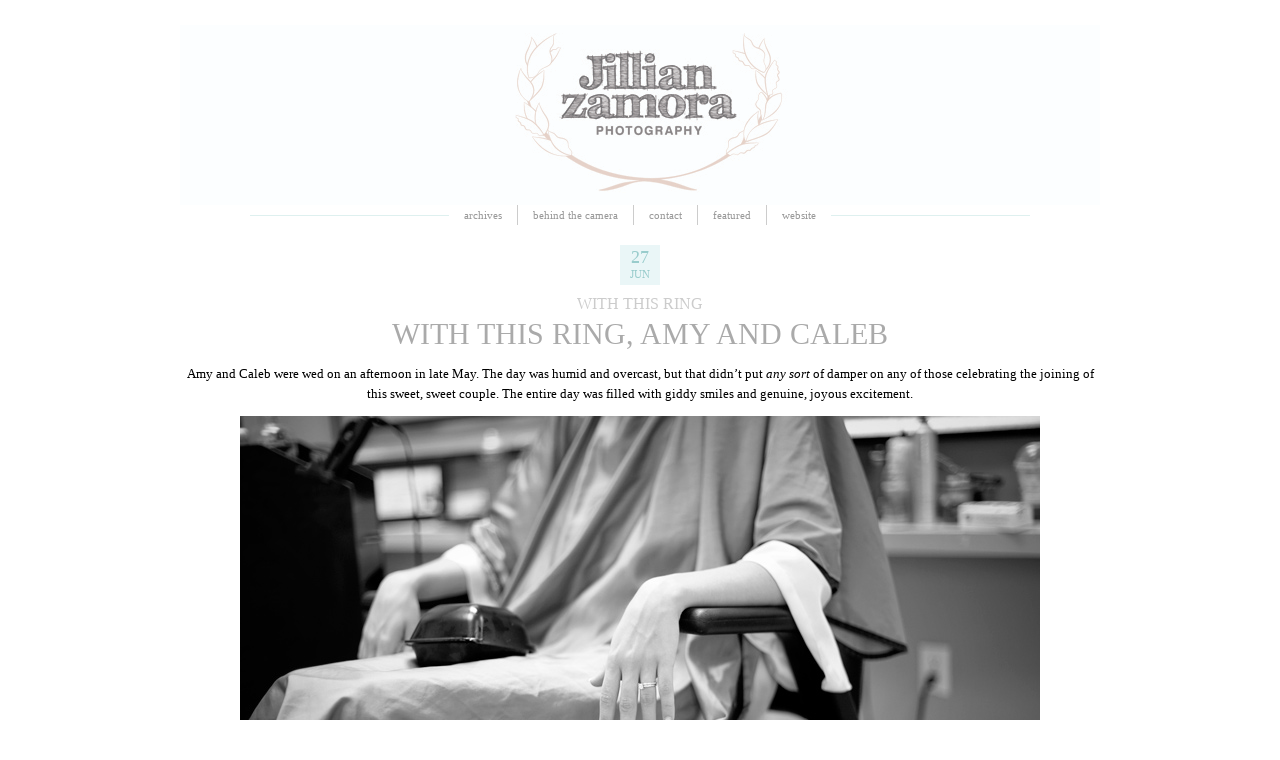

--- FILE ---
content_type: text/html; charset=UTF-8
request_url: http://www.jillianzamorablog.com/tag/plano-wedding-photographer/
body_size: 10899
content:
<!DOCTYPE html PUBLIC "-//W3C//DTD XHTML 1.0 Transitional//EN" "http://www.w3.org/TR/xhtml1/DTD/xhtml1-transitional.dtd">
<html xmlns="http://www.w3.org/1999/xhtml" lang="en-US">
<head profile="http://gmpg.org/xfn/11">

<meta http-equiv="Content-Type" content="text/html; charset=UTF-8" />
<meta name="distribution" content="global" />
<meta name="robots" content="follow, all" />
<meta name="language" content="en" />
<meta name="verify-v1" content="7XvBEj6Tw9dyXjHST/9sgRGxGymxFdHIZsM6Ob/xo5E=" />

<title>plano wedding photographer | Jillian Zamora Photography</title>
<link rel="Shortcut Icon" href="http://www.jillianzamorablog.com/wp-content/themes/blissful_blog/images/favicon.ico" type="image/x-icon" />

<link rel="stylesheet" href="http://www.jillianzamorablog.com/wp-content/themes/blissful_blog/style.css" type="text/css" media="screen" />
<link rel="alternate" type="application/rss+xml" title="Jillian Zamora Photography RSS Feed" href="http://www.jillianzamorablog.com/feed/" />
<link rel="alternate" type="application/atom+xml" title="Jillian Zamora Photography Atom Feed" href="http://www.jillianzamorablog.com/feed/atom/" />
<link rel="pingback" href="http://www.jillianzamorablog.com/xmlrpc.php" />


<!-- All In One SEO Pack 3.6.2[501,565] -->

<meta name="keywords"  content="denton wedding photographer,first look,plano wedding photographer" />

<script type="application/ld+json" class="aioseop-schema">{"@context":"https://schema.org","@graph":[{"@type":"Organization","@id":"http://www.jillianzamorablog.com/#organization","url":"http://www.jillianzamorablog.com/","name":"Jillian Zamora Photography","sameAs":[]},{"@type":"WebSite","@id":"http://www.jillianzamorablog.com/#website","url":"http://www.jillianzamorablog.com/","name":"Jillian Zamora Photography","publisher":{"@id":"http://www.jillianzamorablog.com/#organization"},"potentialAction":{"@type":"SearchAction","target":"http://www.jillianzamorablog.com/?s={search_term_string}","query-input":"required name=search_term_string"}},{"@type":"CollectionPage","@id":"http://www.jillianzamorablog.com/tag/plano-wedding-photographer/#collectionpage","url":"http://www.jillianzamorablog.com/tag/plano-wedding-photographer/","inLanguage":"en-US","name":"plano wedding photographer","isPartOf":{"@id":"http://www.jillianzamorablog.com/#website"},"breadcrumb":{"@id":"http://www.jillianzamorablog.com/tag/plano-wedding-photographer/#breadcrumblist"}},{"@type":"BreadcrumbList","@id":"http://www.jillianzamorablog.com/tag/plano-wedding-photographer/#breadcrumblist","itemListElement":[{"@type":"ListItem","position":1,"item":{"@type":"WebPage","@id":"http://www.jillianzamorablog.com/","url":"http://www.jillianzamorablog.com/","name":"Jillian Zamora Photography"}},{"@type":"ListItem","position":2,"item":{"@type":"WebPage","@id":"http://www.jillianzamorablog.com/tag/plano-wedding-photographer/","url":"http://www.jillianzamorablog.com/tag/plano-wedding-photographer/","name":"plano wedding photographer"}}]}]}</script>
<link rel="canonical" href="http://www.jillianzamorablog.com/tag/plano-wedding-photographer/" />
<!-- All In One SEO Pack -->
<link rel='dns-prefetch' href='//assets.pinterest.com' />
<link rel='dns-prefetch' href='//s.w.org' />
<link rel="alternate" type="application/rss+xml" title="Jillian Zamora Photography &raquo; plano wedding photographer Tag Feed" href="http://www.jillianzamorablog.com/tag/plano-wedding-photographer/feed/" />
		<script type="text/javascript">
			window._wpemojiSettings = {"baseUrl":"https:\/\/s.w.org\/images\/core\/emoji\/12.0.0-1\/72x72\/","ext":".png","svgUrl":"https:\/\/s.w.org\/images\/core\/emoji\/12.0.0-1\/svg\/","svgExt":".svg","source":{"concatemoji":"http:\/\/www.jillianzamorablog.com\/wp-includes\/js\/wp-emoji-release.min.js?ver=5.4.18"}};
			/*! This file is auto-generated */
			!function(e,a,t){var n,r,o,i=a.createElement("canvas"),p=i.getContext&&i.getContext("2d");function s(e,t){var a=String.fromCharCode;p.clearRect(0,0,i.width,i.height),p.fillText(a.apply(this,e),0,0);e=i.toDataURL();return p.clearRect(0,0,i.width,i.height),p.fillText(a.apply(this,t),0,0),e===i.toDataURL()}function c(e){var t=a.createElement("script");t.src=e,t.defer=t.type="text/javascript",a.getElementsByTagName("head")[0].appendChild(t)}for(o=Array("flag","emoji"),t.supports={everything:!0,everythingExceptFlag:!0},r=0;r<o.length;r++)t.supports[o[r]]=function(e){if(!p||!p.fillText)return!1;switch(p.textBaseline="top",p.font="600 32px Arial",e){case"flag":return s([127987,65039,8205,9895,65039],[127987,65039,8203,9895,65039])?!1:!s([55356,56826,55356,56819],[55356,56826,8203,55356,56819])&&!s([55356,57332,56128,56423,56128,56418,56128,56421,56128,56430,56128,56423,56128,56447],[55356,57332,8203,56128,56423,8203,56128,56418,8203,56128,56421,8203,56128,56430,8203,56128,56423,8203,56128,56447]);case"emoji":return!s([55357,56424,55356,57342,8205,55358,56605,8205,55357,56424,55356,57340],[55357,56424,55356,57342,8203,55358,56605,8203,55357,56424,55356,57340])}return!1}(o[r]),t.supports.everything=t.supports.everything&&t.supports[o[r]],"flag"!==o[r]&&(t.supports.everythingExceptFlag=t.supports.everythingExceptFlag&&t.supports[o[r]]);t.supports.everythingExceptFlag=t.supports.everythingExceptFlag&&!t.supports.flag,t.DOMReady=!1,t.readyCallback=function(){t.DOMReady=!0},t.supports.everything||(n=function(){t.readyCallback()},a.addEventListener?(a.addEventListener("DOMContentLoaded",n,!1),e.addEventListener("load",n,!1)):(e.attachEvent("onload",n),a.attachEvent("onreadystatechange",function(){"complete"===a.readyState&&t.readyCallback()})),(n=t.source||{}).concatemoji?c(n.concatemoji):n.wpemoji&&n.twemoji&&(c(n.twemoji),c(n.wpemoji)))}(window,document,window._wpemojiSettings);
		</script>
		<style type="text/css">
img.wp-smiley,
img.emoji {
	display: inline !important;
	border: none !important;
	box-shadow: none !important;
	height: 1em !important;
	width: 1em !important;
	margin: 0 .07em !important;
	vertical-align: -0.1em !important;
	background: none !important;
	padding: 0 !important;
}
</style>
	<link rel='stylesheet' id='pinterest-pin-it-button-plugin-styles-css'  href='http://www.jillianzamorablog.com/wp-content/plugins/pinterest-pin-it-button/css/public.css?ver=2.1.0.1' type='text/css' media='all' />
<link rel='stylesheet' id='wp-block-library-css'  href='http://www.jillianzamorablog.com/wp-includes/css/dist/block-library/style.min.css?ver=5.4.18' type='text/css' media='all' />
<link rel='stylesheet' id='titan-adminbar-styles-css'  href='http://www.jillianzamorablog.com/wp-content/plugins/anti-spam/assets/css/admin-bar.css?ver=7.1.4' type='text/css' media='all' />
<link rel='stylesheet' id='contact-form-7-css'  href='http://www.jillianzamorablog.com/wp-content/plugins/contact-form-7/includes/css/styles.css?ver=5.2' type='text/css' media='all' />
<link rel='stylesheet' id='photospace-styles-css'  href='http://www.jillianzamorablog.com/wp-content/plugins/photospace/gallery.css?ver=5.4.18' type='text/css' media='all' />
<script type='text/javascript' src='http://www.jillianzamorablog.com/wp-includes/js/jquery/jquery.js?ver=1.12.4-wp'></script>
<script type='text/javascript' src='http://www.jillianzamorablog.com/wp-includes/js/jquery/jquery-migrate.min.js?ver=1.4.1'></script>
<script type='text/javascript' src='http://www.jillianzamorablog.com/wp-content/plugins/photospace/jquery.galleriffic.js?ver=5.4.18'></script>
<script type='text/javascript' src='http://www.jillianzamorablog.com/wp-content/plugins/google-analyticator/external-tracking.min.js?ver=6.5.5'></script>
<link rel='https://api.w.org/' href='http://www.jillianzamorablog.com/wp-json/' />
<link rel="EditURI" type="application/rsd+xml" title="RSD" href="http://www.jillianzamorablog.com/xmlrpc.php?rsd" />
<link rel="wlwmanifest" type="application/wlwmanifest+xml" href="http://www.jillianzamorablog.com/wp-includes/wlwmanifest.xml" /> 
<meta name="generator" content="WordPress 5.4.18" />
<!--	photospace [ START ] --> 
<style type="text/css">	.photospace .gal_content,
				.photospace .loader,
				.photospace .slideshow a.advance-link{
					width:400px;
				}
			.photospace{
					width:600px;
				}
			.photospace{
					height:500px;
				}
			.photospace ul.thumbs li {
					margin-bottom:10px !important;
					margin-right:10px !important; 
				}
			.photospace .loader {
					height: 250px;
				}
			.photospace .loader {
					width: 400px;
				}
			.photospace .slideshow a.advance-link,
				.photospace .slideshow span.image-wrapper {
					height:500px;
				}
			.photospace .slideshow-container {
					height:500px;
				}
		</style><!--	photospace [ END ] --> 
		
<script type="text/javascript">
<!--//
var wp_broken_images = wp_broken_images || function(img) {
	img.style.display='none';
	img.onerror = function(){};
	}
//-->
</script><style type="text/css">
#header #title a {
background: url(http://www.jillianzamorablog.com/wp-content/uploads/2013/08/logosolojillianzamorablog41.jpg) no-repeat;
}
</style>
<style type="text/css" id="custom-background-css">
body.custom-background { background-color: #ffffff; }
</style>
	<!-- Google Analytics Tracking by Google Analyticator 6.5.5 -->
<script type="text/javascript">
    var analyticsFileTypes = ['jpeg','jpg'];
    var analyticsSnippet = 'enabled';
    var analyticsEventTracking = 'enabled';
</script>
<script type="text/javascript">
	var _gaq = _gaq || [];
  
	_gaq.push(['_setAccount', 'UA-22798370-1']);
    _gaq.push(['_addDevId', 'i9k95']); // Google Analyticator App ID with Google
	_gaq.push(['_trackPageview']);

	(function() {
		var ga = document.createElement('script'); ga.type = 'text/javascript'; ga.async = true;
		                ga.src = ('https:' == document.location.protocol ? 'https://ssl' : 'http://www') + '.google-analytics.com/ga.js';
		                var s = document.getElementsByTagName('script')[0]; s.parentNode.insertBefore(ga, s);
	})();
</script>
		<style type="text/css" id="wp-custom-css">
			/*
You can add your own CSS here.
*/

.footerleft {
	text-align: center; 
}

#contentpage {
	width: 920px;
}

#content {
	padding: 0px 0px 0px 0px;
	width: 920px;

}
		</style>
		
<script type="text/javascript" src="http://www.jillianzamorablog.com/wp-content/themes/blissful_blog/js/iepngfix_tilebg.js"></script>
<script type="text/javascript" src="http://www.jillianzamorablog.com/wp-content/themes/blissful_blog/js/menu/jquery-1.4.2.js" ></script>
<script type="text/javascript" src="http://www.jillianzamorablog.com/wp-content/themes/blissful_blog/js/menu/hoverIntent.js"></script>
<script type="text/javascript" src="http://www.jillianzamorablog.com/wp-content/themes/blissful_blog/js/menu/dropdown.js"></script>
<script type="text/javascript" src="http://www.jillianzamorablog.com/wp-content/themes/blissful_blog/sifr/js/sifr.js"></script>

<script type="text/javascript">
	var myfont = { src: 'http://www.jillianzamorablog.com/wp-content/themes/blissful_blog/sifr/fonts/myfont.swf' };
	sIFR.activate(myfont);
	sIFR.replace(myfont, {
	selector: '#content h2',
	preserveAntiAlias: true,
	fixFocus: true,
	wmode: 'opaque',
	forceSingleLine: false,
	tuneHeight: '-8',
	css: [
	'.sIFR-root {display: block; background-color: #FFFFFF; font-size: 32px; color: #999999; text-decoration: none; text-align: center; text-transform: uppercase; letter-spacing: -0.5;}', 
    'a {display: block; color: #999999; text-decoration: none;}',
    'a:hover {display: block; color: #669999;}'
	]
});
</script>

<script type="text/javascript">
	$(document).ready(function() {
	$("ul.menu li:first").addClass("first");
	});
</script>

<!--IE6 Fix-->
<style type="text/css">
	img, div, a, input, body, span { 
		behavior: url(http://www.jillianzamorablog.com/wp-content/themes/blissful_blog/images/iepngfix.htc);
	}
</style>
<script type="text/javascript">

  var _gaq = _gaq || [];
  _gaq.push(['_setAccount', 'UA-22798370-1']);
  _gaq.push(['_trackPageview']);

  (function() {
    var ga = document.createElement('script'); ga.type = 'text/javascript'; ga.async = true;
    ga.src = ('https:' == document.location.protocol ? 'https://ssl' : 'http://www') + '.google-analytics.com/ga.js';
    var s = document.getElementsByTagName('script')[0]; s.parentNode.insertBefore(ga, s);
  })();

</script>
</head>

<body>

<div id="wrap">

    <div id="header">
        <p id="title"><a href="http://www.jillianzamorablog.com/"><img src="http://www.jillianzamorablog.com/wp-content/uploads/2013/08/logosolojillianzamorablog41.jpg" width="920" height="180" alt="Header Image" /></a></p>
    </div>
    
    <div id="navbar">
        <div class="menu"><ul class="menu">
<li class="page_item page-item-1539"><a href="http://www.jillianzamorablog.com/archives/">Archives</a></li>
<li class="page_item page-item-2"><a href="https://jillianzamora.com/behind-the-camera/meet-jillian/#new_tab">behind the camera</a></li>
<li class="page_item page-item-145"><a href="https://jillianzamora.com/contact-jzp/#new_tab">contact</a></li>
<li class="page_item page-item-10868"><a href="http://www.jillianzamorablog.com/featured/">featured</a></li>
<li class="page_item page-item-12444"><a href="http://www.jillianzamora.com#new_tab">website</a></li>
</ul></div>
 
    </div>
    
    <div style="clear:both;"></div>
<div id="content">
        
    <div class="postarea">
        
        		        
                
        <div class="post-2032 post type-post status-publish format-standard hentry category-with-this-ring tag-denton-wedding-photographer tag-first-look tag-plano-wedding-photographer">
            
        <div class="posttitle">
            
            <div class="postdate">
            	<div class="day">27</div>
                <div class="month">Jun</div>
            </div>
            
            <h5><a href="http://www.jillianzamorablog.com/category/with-this-ring/" rel="category tag">with this ring</a></h5>      
            <h2><a href="http://www.jillianzamorablog.com/with-this-ring-amy-and-caleb/" rel="bookmark">with this ring, Amy and Caleb</a></h2>
            
        </div>
                    
		<p style="text-align: center;">Amy and Caleb were wed on an afternoon in late May. The day was humid and overcast, but that didn&#8217;t put <em>any sort</em> of damper on any of those celebrating the joining of this sweet, sweet couple. The entire day was filled with giddy smiles and genuine, joyous excitement.</p>
<p style="text-align: center;"><a href="http://www.jillianzamorablog.com/?attachment_id=2033" rel="attachment wp-att-2033"><img onError="javascript: wp_broken_images = window.wp_broken_images || function(){}; wp_broken_images(this);"  class="aligncenter size-full wp-image-2033" title="blog1" src="http://www.jillianzamorablog.com/wp-content/uploads/2011/06/blog118.jpg" alt="" width="800" height="533" srcset="http://www.jillianzamorablog.com/wp-content/uploads/2011/06/blog118.jpg 800w, http://www.jillianzamorablog.com/wp-content/uploads/2011/06/blog118-300x199.jpg 300w, http://www.jillianzamorablog.com/wp-content/uploads/2011/06/blog118-50x33.jpg 50w, http://www.jillianzamorablog.com/wp-content/uploads/2011/06/blog118-400x266.jpg 400w" sizes="(max-width: 800px) 100vw, 800px" /></a></p>
<p style="text-align: center;">Amy started off her wedding day at Facial, Inc Â in Plano, where her long-time friend and hair stylist Ryan Wyatt worked his magic.</p>
<p style="text-align: center;"><a href="http://www.jillianzamorablog.com/?attachment_id=2034" rel="attachment wp-att-2034"><img onError="javascript: wp_broken_images = window.wp_broken_images || function(){}; wp_broken_images(this);"  class="aligncenter size-full wp-image-2034" title="blog1b" src="http://www.jillianzamorablog.com/wp-content/uploads/2011/06/blog1b5.jpg" alt="" width="800" height="533" srcset="http://www.jillianzamorablog.com/wp-content/uploads/2011/06/blog1b5.jpg 800w, http://www.jillianzamorablog.com/wp-content/uploads/2011/06/blog1b5-300x199.jpg 300w, http://www.jillianzamorablog.com/wp-content/uploads/2011/06/blog1b5-50x33.jpg 50w, http://www.jillianzamorablog.com/wp-content/uploads/2011/06/blog1b5-400x266.jpg 400w" sizes="(max-width: 800px) 100vw, 800px" /></a></p>
<p style="text-align: center;">Then it was off to Scofield Memorial Church in Dallas to finish getting ready.</p>
<p style="text-align: center;"><a href="http://www.jillianzamorablog.com/?attachment_id=2035" rel="attachment wp-att-2035"><img onError="javascript: wp_broken_images = window.wp_broken_images || function(){}; wp_broken_images(this);"  class="aligncenter size-full wp-image-2035" title="blog2" src="http://www.jillianzamorablog.com/wp-content/uploads/2011/06/blog27.jpg" alt="" width="800" height="533" srcset="http://www.jillianzamorablog.com/wp-content/uploads/2011/06/blog27.jpg 800w, http://www.jillianzamorablog.com/wp-content/uploads/2011/06/blog27-300x199.jpg 300w, http://www.jillianzamorablog.com/wp-content/uploads/2011/06/blog27-50x33.jpg 50w, http://www.jillianzamorablog.com/wp-content/uploads/2011/06/blog27-400x266.jpg 400w" sizes="(max-width: 800px) 100vw, 800px" /></a></p>
<p style="text-align: center;"><a href="http://www.jillianzamorablog.com/?attachment_id=2036" rel="attachment wp-att-2036"><img onError="javascript: wp_broken_images = window.wp_broken_images || function(){}; wp_broken_images(this);"  class="aligncenter size-full wp-image-2036" title="blog2b" src="http://www.jillianzamorablog.com/wp-content/uploads/2011/06/blog2b6.jpg" alt="" width="800" height="371" srcset="http://www.jillianzamorablog.com/wp-content/uploads/2011/06/blog2b6.jpg 800w, http://www.jillianzamorablog.com/wp-content/uploads/2011/06/blog2b6-300x139.jpg 300w, http://www.jillianzamorablog.com/wp-content/uploads/2011/06/blog2b6-50x23.jpg 50w, http://www.jillianzamorablog.com/wp-content/uploads/2011/06/blog2b6-400x185.jpg 400w" sizes="(max-width: 800px) 100vw, 800px" /></a></p>
<p style="text-align: center;">Amy and Caleb&#8217;s flowers were by Gwen Pitts of Jameel Designs. Amy had very meaningfully chosen the flowers in her bouquet to represent members of her family &#8212; the hydrangeas represented her maternal grandmother and great grandmother, who both grew hydrangeas in their gardens, and gardenias are Amy&#8217;s mother&#8217;s favorite flower.</p>
<p style="text-align: center;"><a href="http://www.jillianzamorablog.com/?attachment_id=2037" rel="attachment wp-att-2037"><img onError="javascript: wp_broken_images = window.wp_broken_images || function(){}; wp_broken_images(this);"  class="aligncenter size-full wp-image-2037" title="blog2c" src="http://www.jillianzamorablog.com/wp-content/uploads/2011/06/blog2c.jpg" alt="" width="800" height="533" srcset="http://www.jillianzamorablog.com/wp-content/uploads/2011/06/blog2c.jpg 800w, http://www.jillianzamorablog.com/wp-content/uploads/2011/06/blog2c-300x199.jpg 300w, http://www.jillianzamorablog.com/wp-content/uploads/2011/06/blog2c-50x33.jpg 50w, http://www.jillianzamorablog.com/wp-content/uploads/2011/06/blog2c-400x266.jpg 400w" sizes="(max-width: 800px) 100vw, 800px" /></a></p>
<p style="text-align: center;">Back in the bride&#8217;s room, the bridesmaids were in full-swing &#8220;get ready&#8221; mode.</p>
<p style="text-align: center;"><a href="http://www.jillianzamorablog.com/?attachment_id=2038" rel="attachment wp-att-2038"><img onError="javascript: wp_broken_images = window.wp_broken_images || function(){}; wp_broken_images(this);"  class="aligncenter size-full wp-image-2038" title="blog2d" src="http://www.jillianzamorablog.com/wp-content/uploads/2011/06/blog2d6.jpg" alt="" width="800" height="533" srcset="http://www.jillianzamorablog.com/wp-content/uploads/2011/06/blog2d6.jpg 800w, http://www.jillianzamorablog.com/wp-content/uploads/2011/06/blog2d6-300x199.jpg 300w, http://www.jillianzamorablog.com/wp-content/uploads/2011/06/blog2d6-50x33.jpg 50w, http://www.jillianzamorablog.com/wp-content/uploads/2011/06/blog2d6-400x266.jpg 400w" sizes="(max-width: 800px) 100vw, 800px" /></a></p>
<p style="text-align: center;">The pearls Amy wore were given to her by her grandmother.</p>
<p style="text-align: center;"><a href="http://www.jillianzamorablog.com/?attachment_id=2039" rel="attachment wp-att-2039"><img onError="javascript: wp_broken_images = window.wp_broken_images || function(){}; wp_broken_images(this);"  class="aligncenter size-full wp-image-2039" title="blog3" src="http://www.jillianzamorablog.com/wp-content/uploads/2011/06/blog36.jpg" alt="" width="800" height="599" srcset="http://www.jillianzamorablog.com/wp-content/uploads/2011/06/blog36.jpg 800w, http://www.jillianzamorablog.com/wp-content/uploads/2011/06/blog36-300x224.jpg 300w, http://www.jillianzamorablog.com/wp-content/uploads/2011/06/blog36-50x37.jpg 50w, http://www.jillianzamorablog.com/wp-content/uploads/2011/06/blog36-400x299.jpg 400w" sizes="(max-width: 800px) 100vw, 800px" /></a></p>
<p style="text-align: center;"><a href="http://www.jillianzamorablog.com/?attachment_id=2040" rel="attachment wp-att-2040"><img onError="javascript: wp_broken_images = window.wp_broken_images || function(){}; wp_broken_images(this);"  class="aligncenter size-full wp-image-2040" title="blog3b" src="http://www.jillianzamorablog.com/wp-content/uploads/2011/06/blog3b7.jpg" alt="" width="800" height="533" srcset="http://www.jillianzamorablog.com/wp-content/uploads/2011/06/blog3b7.jpg 800w, http://www.jillianzamorablog.com/wp-content/uploads/2011/06/blog3b7-300x199.jpg 300w, http://www.jillianzamorablog.com/wp-content/uploads/2011/06/blog3b7-50x33.jpg 50w, http://www.jillianzamorablog.com/wp-content/uploads/2011/06/blog3b7-400x266.jpg 400w" sizes="(max-width: 800px) 100vw, 800px" /></a></p>
<p style="text-align: center;">That dressing room was one big, endless dance party and sing-a-long.</p>
<p style="text-align: center;"><a href="http://www.jillianzamorablog.com/?attachment_id=2041" rel="attachment wp-att-2041"><img onError="javascript: wp_broken_images = window.wp_broken_images || function(){}; wp_broken_images(this);"  class="aligncenter size-full wp-image-2041" title="blog3d" src="http://www.jillianzamorablog.com/wp-content/uploads/2011/06/blog3d6.jpg" alt="" width="800" height="533" srcset="http://www.jillianzamorablog.com/wp-content/uploads/2011/06/blog3d6.jpg 800w, http://www.jillianzamorablog.com/wp-content/uploads/2011/06/blog3d6-300x199.jpg 300w, http://www.jillianzamorablog.com/wp-content/uploads/2011/06/blog3d6-50x33.jpg 50w, http://www.jillianzamorablog.com/wp-content/uploads/2011/06/blog3d6-400x266.jpg 400w" sizes="(max-width: 800px) 100vw, 800px" /></a></p>
<p style="text-align: center;">Amy&#8217;s mother and sister/maid-of-honor helped her slip in to her stunning wedding dress.</p>
<p style="text-align: center;"><a href="http://www.jillianzamorablog.com/?attachment_id=2042" rel="attachment wp-att-2042"><img onError="javascript: wp_broken_images = window.wp_broken_images || function(){}; wp_broken_images(this);"  class="aligncenter size-full wp-image-2042" title="blog4" src="http://www.jillianzamorablog.com/wp-content/uploads/2011/06/blog47.jpg" alt="" width="800" height="599" srcset="http://www.jillianzamorablog.com/wp-content/uploads/2011/06/blog47.jpg 800w, http://www.jillianzamorablog.com/wp-content/uploads/2011/06/blog47-300x224.jpg 300w, http://www.jillianzamorablog.com/wp-content/uploads/2011/06/blog47-50x37.jpg 50w, http://www.jillianzamorablog.com/wp-content/uploads/2011/06/blog47-400x299.jpg 400w" sizes="(max-width: 800px) 100vw, 800px" /></a></p>
<p style="text-align: center;"><a href="http://www.jillianzamorablog.com/?attachment_id=2043" rel="attachment wp-att-2043"><img onError="javascript: wp_broken_images = window.wp_broken_images || function(){}; wp_broken_images(this);"  class="aligncenter size-full wp-image-2043" title="blog4b" src="http://www.jillianzamorablog.com/wp-content/uploads/2011/06/blog4b7.jpg" alt="" width="800" height="533" srcset="http://www.jillianzamorablog.com/wp-content/uploads/2011/06/blog4b7.jpg 800w, http://www.jillianzamorablog.com/wp-content/uploads/2011/06/blog4b7-300x199.jpg 300w, http://www.jillianzamorablog.com/wp-content/uploads/2011/06/blog4b7-50x33.jpg 50w, http://www.jillianzamorablog.com/wp-content/uploads/2011/06/blog4b7-400x266.jpg 400w" sizes="(max-width: 800px) 100vw, 800px" /></a></p>
<p style="text-align: center;">Amy and Caleb opted to do a first look &#8212; which is where a bride and groom choose to see each other before the wedding ceremony in an intimate setting, usually it&#8217;s just the two of them present.</p>
<p style="text-align: center;">My heart is so happy looking at this next shot &#8212; Amy walked through the doors of the sanctuary, and one second she was standing and grinning in Caleb&#8217;s direction, and the next thing I knew she had taken off running down the aisle to meet Caleb at the end. That&#8217;s one of the beautiful things about a first look &#8212; you can react however Â you feel like reacting at the sight of your soon-to-be husband or wife. It&#8217;s so special and intimate.</p>
<p style="text-align: center;"><a href="http://www.jillianzamorablog.com/?attachment_id=2044" rel="attachment wp-att-2044"><img onError="javascript: wp_broken_images = window.wp_broken_images || function(){}; wp_broken_images(this);"  class="aligncenter size-full wp-image-2044" title="blog5" src="http://www.jillianzamorablog.com/wp-content/uploads/2011/06/blog57.jpg" alt="" width="800" height="533" srcset="http://www.jillianzamorablog.com/wp-content/uploads/2011/06/blog57.jpg 800w, http://www.jillianzamorablog.com/wp-content/uploads/2011/06/blog57-300x199.jpg 300w, http://www.jillianzamorablog.com/wp-content/uploads/2011/06/blog57-50x33.jpg 50w, http://www.jillianzamorablog.com/wp-content/uploads/2011/06/blog57-400x266.jpg 400w" sizes="(max-width: 800px) 100vw, 800px" /></a></p>
<p style="text-align: center;">A first look is also designed to allow the photographer to better capture the bride and groom&#8217;s first reactions to seeing each other.</p>
<p style="text-align: center;">Another plus is that it also allows forÂ plenty of time to devote to wedding photos before the ceremony &#8212; for this reason Amy and Caleb were free to leave after the ceremony and spend plenty of time with their guests at their reception.</p>
<p style="text-align: center;"><a href="http://www.jillianzamorablog.com/?attachment_id=2045" rel="attachment wp-att-2045"><img onError="javascript: wp_broken_images = window.wp_broken_images || function(){}; wp_broken_images(this);"  class="aligncenter size-full wp-image-2045" title="blog5b" src="http://www.jillianzamorablog.com/wp-content/uploads/2011/06/blog5b7.jpg" alt="" width="800" height="533" srcset="http://www.jillianzamorablog.com/wp-content/uploads/2011/06/blog5b7.jpg 800w, http://www.jillianzamorablog.com/wp-content/uploads/2011/06/blog5b7-300x199.jpg 300w, http://www.jillianzamorablog.com/wp-content/uploads/2011/06/blog5b7-50x33.jpg 50w, http://www.jillianzamorablog.com/wp-content/uploads/2011/06/blog5b7-400x266.jpg 400w" sizes="(max-width: 800px) 100vw, 800px" /></a></p>
<p style="text-align: center;"><a href="http://www.jillianzamorablog.com/?attachment_id=2046" rel="attachment wp-att-2046"><img onError="javascript: wp_broken_images = window.wp_broken_images || function(){}; wp_broken_images(this);"  class="aligncenter size-full wp-image-2046" title="blog5g" src="http://www.jillianzamorablog.com/wp-content/uploads/2011/06/blog5g1.jpg" alt="" width="800" height="599" srcset="http://www.jillianzamorablog.com/wp-content/uploads/2011/06/blog5g1.jpg 800w, http://www.jillianzamorablog.com/wp-content/uploads/2011/06/blog5g1-300x224.jpg 300w, http://www.jillianzamorablog.com/wp-content/uploads/2011/06/blog5g1-50x37.jpg 50w, http://www.jillianzamorablog.com/wp-content/uploads/2011/06/blog5g1-400x299.jpg 400w" sizes="(max-width: 800px) 100vw, 800px" /></a></p>
<p style="text-align: center;"><a href="http://www.jillianzamorablog.com/?attachment_id=2047" rel="attachment wp-att-2047"><img onError="javascript: wp_broken_images = window.wp_broken_images || function(){}; wp_broken_images(this);"  class="aligncenter size-full wp-image-2047" title="blog5g" src="http://www.jillianzamorablog.com/wp-content/uploads/2011/06/blog5g2.jpg" alt="" width="800" height="533" srcset="http://www.jillianzamorablog.com/wp-content/uploads/2011/06/blog5g2.jpg 800w, http://www.jillianzamorablog.com/wp-content/uploads/2011/06/blog5g2-300x199.jpg 300w, http://www.jillianzamorablog.com/wp-content/uploads/2011/06/blog5g2-50x33.jpg 50w, http://www.jillianzamorablog.com/wp-content/uploads/2011/06/blog5g2-400x266.jpg 400w" sizes="(max-width: 800px) 100vw, 800px" /></a></p>
<p style="text-align: center;">After Caleb was able to properly admire his bride, we headed outside for some naturally-lit bride and groom portraits.</p>
<p style="text-align: center;"><a href="http://www.jillianzamorablog.com/?attachment_id=2048" rel="attachment wp-att-2048"><img onError="javascript: wp_broken_images = window.wp_broken_images || function(){}; wp_broken_images(this);"  class="aligncenter size-full wp-image-2048" title="blog6" src="http://www.jillianzamorablog.com/wp-content/uploads/2011/06/blog67.jpg" alt="" width="800" height="599" srcset="http://www.jillianzamorablog.com/wp-content/uploads/2011/06/blog67.jpg 800w, http://www.jillianzamorablog.com/wp-content/uploads/2011/06/blog67-300x224.jpg 300w, http://www.jillianzamorablog.com/wp-content/uploads/2011/06/blog67-50x37.jpg 50w, http://www.jillianzamorablog.com/wp-content/uploads/2011/06/blog67-400x299.jpg 400w" sizes="(max-width: 800px) 100vw, 800px" /></a></p>
<p style="text-align: center;"><a href="http://www.jillianzamorablog.com/?attachment_id=2049" rel="attachment wp-att-2049"><img onError="javascript: wp_broken_images = window.wp_broken_images || function(){}; wp_broken_images(this);"  class="aligncenter size-full wp-image-2049" title="blog6a" src="http://www.jillianzamorablog.com/wp-content/uploads/2011/06/blog6a.jpg" alt="" width="800" height="533" srcset="http://www.jillianzamorablog.com/wp-content/uploads/2011/06/blog6a.jpg 800w, http://www.jillianzamorablog.com/wp-content/uploads/2011/06/blog6a-300x199.jpg 300w, http://www.jillianzamorablog.com/wp-content/uploads/2011/06/blog6a-50x33.jpg 50w, http://www.jillianzamorablog.com/wp-content/uploads/2011/06/blog6a-400x266.jpg 400w" sizes="(max-width: 800px) 100vw, 800px" /></a></p>
<p style="text-align: center;"><a href="http://www.jillianzamorablog.com/?attachment_id=2050" rel="attachment wp-att-2050"><img onError="javascript: wp_broken_images = window.wp_broken_images || function(){}; wp_broken_images(this);"  class="aligncenter size-full wp-image-2050" title="blog6b" src="http://www.jillianzamorablog.com/wp-content/uploads/2011/06/blog6b5.jpg" alt="" width="800" height="533" srcset="http://www.jillianzamorablog.com/wp-content/uploads/2011/06/blog6b5.jpg 800w, http://www.jillianzamorablog.com/wp-content/uploads/2011/06/blog6b5-300x199.jpg 300w, http://www.jillianzamorablog.com/wp-content/uploads/2011/06/blog6b5-50x33.jpg 50w, http://www.jillianzamorablog.com/wp-content/uploads/2011/06/blog6b5-400x266.jpg 400w" sizes="(max-width: 800px) 100vw, 800px" /></a></p>
<p style="text-align: center;"><a href="http://www.jillianzamorablog.com/?attachment_id=2051" rel="attachment wp-att-2051"><img onError="javascript: wp_broken_images = window.wp_broken_images || function(){}; wp_broken_images(this);"  class="aligncenter size-full wp-image-2051" title="blog6c" src="http://www.jillianzamorablog.com/wp-content/uploads/2011/06/blog6c.jpg" alt="" width="800" height="599" srcset="http://www.jillianzamorablog.com/wp-content/uploads/2011/06/blog6c.jpg 800w, http://www.jillianzamorablog.com/wp-content/uploads/2011/06/blog6c-300x224.jpg 300w, http://www.jillianzamorablog.com/wp-content/uploads/2011/06/blog6c-50x37.jpg 50w, http://www.jillianzamorablog.com/wp-content/uploads/2011/06/blog6c-400x299.jpg 400w" sizes="(max-width: 800px) 100vw, 800px" /></a></p>
<p style="text-align: center;"><a href="http://www.jillianzamorablog.com/?attachment_id=2052" rel="attachment wp-att-2052"><img onError="javascript: wp_broken_images = window.wp_broken_images || function(){}; wp_broken_images(this);"  class="aligncenter size-full wp-image-2052" title="blog6d" src="http://www.jillianzamorablog.com/wp-content/uploads/2011/06/blog6d5.jpg" alt="" width="800" height="533" srcset="http://www.jillianzamorablog.com/wp-content/uploads/2011/06/blog6d5.jpg 800w, http://www.jillianzamorablog.com/wp-content/uploads/2011/06/blog6d5-300x199.jpg 300w, http://www.jillianzamorablog.com/wp-content/uploads/2011/06/blog6d5-50x33.jpg 50w, http://www.jillianzamorablog.com/wp-content/uploads/2011/06/blog6d5-400x266.jpg 400w" sizes="(max-width: 800px) 100vw, 800px" /></a></p>
<p style="text-align: center;"><a href="http://www.jillianzamorablog.com/?attachment_id=2053" rel="attachment wp-att-2053"><img onError="javascript: wp_broken_images = window.wp_broken_images || function(){}; wp_broken_images(this);"  class="aligncenter size-full wp-image-2053" title="blog7" src="http://www.jillianzamorablog.com/wp-content/uploads/2011/06/blog76.jpg" alt="" width="800" height="533" srcset="http://www.jillianzamorablog.com/wp-content/uploads/2011/06/blog76.jpg 800w, http://www.jillianzamorablog.com/wp-content/uploads/2011/06/blog76-300x199.jpg 300w, http://www.jillianzamorablog.com/wp-content/uploads/2011/06/blog76-50x33.jpg 50w, http://www.jillianzamorablog.com/wp-content/uploads/2011/06/blog76-400x266.jpg 400w" sizes="(max-width: 800px) 100vw, 800px" /></a></p>
<p style="text-align: center;">Look at Caleb, just soaking up the adoration of his bride.</p>
<p style="text-align: center;"><a href="http://www.jillianzamorablog.com/?attachment_id=2054" rel="attachment wp-att-2054"><img onError="javascript: wp_broken_images = window.wp_broken_images || function(){}; wp_broken_images(this);"  class="aligncenter size-full wp-image-2054" title="blog7b" src="http://www.jillianzamorablog.com/wp-content/uploads/2011/06/blog7b5.jpg" alt="" width="800" height="599" srcset="http://www.jillianzamorablog.com/wp-content/uploads/2011/06/blog7b5.jpg 800w, http://www.jillianzamorablog.com/wp-content/uploads/2011/06/blog7b5-300x224.jpg 300w, http://www.jillianzamorablog.com/wp-content/uploads/2011/06/blog7b5-50x37.jpg 50w, http://www.jillianzamorablog.com/wp-content/uploads/2011/06/blog7b5-400x299.jpg 400w" sizes="(max-width: 800px) 100vw, 800px" /></a></p>
<p style="text-align: center;"><a href="http://www.jillianzamorablog.com/?attachment_id=2055" rel="attachment wp-att-2055"><img onError="javascript: wp_broken_images = window.wp_broken_images || function(){}; wp_broken_images(this);"  class="aligncenter size-full wp-image-2055" title="blog8" src="http://www.jillianzamorablog.com/wp-content/uploads/2011/06/blog86.jpg" alt="" width="800" height="533" srcset="http://www.jillianzamorablog.com/wp-content/uploads/2011/06/blog86.jpg 800w, http://www.jillianzamorablog.com/wp-content/uploads/2011/06/blog86-300x199.jpg 300w, http://www.jillianzamorablog.com/wp-content/uploads/2011/06/blog86-50x33.jpg 50w, http://www.jillianzamorablog.com/wp-content/uploads/2011/06/blog86-400x266.jpg 400w" sizes="(max-width: 800px) 100vw, 800px" /></a></p>
<p style="text-align: center;">Just beautiful.</p>
<p style="text-align: center;"><a href="http://www.jillianzamorablog.com/?attachment_id=2056" rel="attachment wp-att-2056"><img onError="javascript: wp_broken_images = window.wp_broken_images || function(){}; wp_broken_images(this);"  class="aligncenter size-full wp-image-2056" title="blog8b" src="http://www.jillianzamorablog.com/wp-content/uploads/2011/06/blog8b5.jpg" alt="" width="800" height="533" srcset="http://www.jillianzamorablog.com/wp-content/uploads/2011/06/blog8b5.jpg 800w, http://www.jillianzamorablog.com/wp-content/uploads/2011/06/blog8b5-300x199.jpg 300w, http://www.jillianzamorablog.com/wp-content/uploads/2011/06/blog8b5-50x33.jpg 50w, http://www.jillianzamorablog.com/wp-content/uploads/2011/06/blog8b5-400x266.jpg 400w" sizes="(max-width: 800px) 100vw, 800px" /></a></p>
<p style="text-align: center;"><a href="http://www.jillianzamorablog.com/?attachment_id=2057" rel="attachment wp-att-2057"><img onError="javascript: wp_broken_images = window.wp_broken_images || function(){}; wp_broken_images(this);"  class="aligncenter size-full wp-image-2057" title="blog8d" src="http://www.jillianzamorablog.com/wp-content/uploads/2011/06/blog8d5.jpg" alt="" width="800" height="533" srcset="http://www.jillianzamorablog.com/wp-content/uploads/2011/06/blog8d5.jpg 800w, http://www.jillianzamorablog.com/wp-content/uploads/2011/06/blog8d5-300x199.jpg 300w, http://www.jillianzamorablog.com/wp-content/uploads/2011/06/blog8d5-50x33.jpg 50w, http://www.jillianzamorablog.com/wp-content/uploads/2011/06/blog8d5-400x266.jpg 400w" sizes="(max-width: 800px) 100vw, 800px" /></a></p>
<p style="text-align: center;"><a href="http://www.jillianzamorablog.com/?attachment_id=2058" rel="attachment wp-att-2058"><img onError="javascript: wp_broken_images = window.wp_broken_images || function(){}; wp_broken_images(this);"  class="aligncenter size-full wp-image-2058" title="blog9" src="http://www.jillianzamorablog.com/wp-content/uploads/2011/06/blog96.jpg" alt="" width="800" height="599" srcset="http://www.jillianzamorablog.com/wp-content/uploads/2011/06/blog96.jpg 800w, http://www.jillianzamorablog.com/wp-content/uploads/2011/06/blog96-300x224.jpg 300w, http://www.jillianzamorablog.com/wp-content/uploads/2011/06/blog96-50x37.jpg 50w, http://www.jillianzamorablog.com/wp-content/uploads/2011/06/blog96-400x299.jpg 400w" sizes="(max-width: 800px) 100vw, 800px" /></a></p>
<p style="text-align: center;"><a href="http://www.jillianzamorablog.com/?attachment_id=2059" rel="attachment wp-att-2059"><img onError="javascript: wp_broken_images = window.wp_broken_images || function(){}; wp_broken_images(this);"  class="aligncenter size-full wp-image-2059" title="blog9b" src="http://www.jillianzamorablog.com/wp-content/uploads/2011/06/blog9b5.jpg" alt="" width="800" height="268" srcset="http://www.jillianzamorablog.com/wp-content/uploads/2011/06/blog9b5.jpg 800w, http://www.jillianzamorablog.com/wp-content/uploads/2011/06/blog9b5-300x100.jpg 300w, http://www.jillianzamorablog.com/wp-content/uploads/2011/06/blog9b5-50x16.jpg 50w, http://www.jillianzamorablog.com/wp-content/uploads/2011/06/blog9b5-400x134.jpg 400w" sizes="(max-width: 800px) 100vw, 800px" /></a></p>
<p style="text-align: center;"><a href="http://www.jillianzamorablog.com/?attachment_id=2061" rel="attachment wp-att-2061"><img onError="javascript: wp_broken_images = window.wp_broken_images || function(){}; wp_broken_images(this);"  class="aligncenter size-full wp-image-2061" title="blog9c" src="http://www.jillianzamorablog.com/wp-content/uploads/2011/06/blog9c.jpg" alt="" width="800" height="599" srcset="http://www.jillianzamorablog.com/wp-content/uploads/2011/06/blog9c.jpg 800w, http://www.jillianzamorablog.com/wp-content/uploads/2011/06/blog9c-300x224.jpg 300w, http://www.jillianzamorablog.com/wp-content/uploads/2011/06/blog9c-50x37.jpg 50w, http://www.jillianzamorablog.com/wp-content/uploads/2011/06/blog9c-400x299.jpg 400w" sizes="(max-width: 800px) 100vw, 800px" /></a></p>
<p style="text-align: center;"><a href="http://www.jillianzamorablog.com/?attachment_id=2060" rel="attachment wp-att-2060"><img onError="javascript: wp_broken_images = window.wp_broken_images || function(){}; wp_broken_images(this);"  class="aligncenter size-full wp-image-2060" title="blog9d" src="http://www.jillianzamorablog.com/wp-content/uploads/2011/06/blog9d3.jpg" alt="" width="800" height="533" srcset="http://www.jillianzamorablog.com/wp-content/uploads/2011/06/blog9d3.jpg 800w, http://www.jillianzamorablog.com/wp-content/uploads/2011/06/blog9d3-300x199.jpg 300w, http://www.jillianzamorablog.com/wp-content/uploads/2011/06/blog9d3-50x33.jpg 50w, http://www.jillianzamorablog.com/wp-content/uploads/2011/06/blog9d3-400x266.jpg 400w" sizes="(max-width: 800px) 100vw, 800px" /></a></p>
<p style="text-align: center;"><a href="http://www.jillianzamorablog.com/?attachment_id=2062" rel="attachment wp-att-2062"><img onError="javascript: wp_broken_images = window.wp_broken_images || function(){}; wp_broken_images(this);"  class="aligncenter size-full wp-image-2062" title="blog9g" src="http://www.jillianzamorablog.com/wp-content/uploads/2011/06/blog9g.jpg" alt="" width="800" height="599" srcset="http://www.jillianzamorablog.com/wp-content/uploads/2011/06/blog9g.jpg 800w, http://www.jillianzamorablog.com/wp-content/uploads/2011/06/blog9g-300x224.jpg 300w, http://www.jillianzamorablog.com/wp-content/uploads/2011/06/blog9g-50x37.jpg 50w, http://www.jillianzamorablog.com/wp-content/uploads/2011/06/blog9g-400x299.jpg 400w" sizes="(max-width: 800px) 100vw, 800px" /></a></p>
<p style="text-align: center;">I basically had to pry my own hands off the shutter-release button on my camera. I could have taken photos of those two lovebirds for, well, ever.</p>
<p style="text-align: center;">We then brought out their super-fun (and super-large . . . in number) wedding party to join in the photographic fun. However, since I devoted so much of this blog post to lovely shots of Caleb and Amy, I&#8217;m only able to include two of my favorite wedding party shots &#8212; but just know the bridesmaids and groomsmen were all so great to work with and gave me lots of great shots of them too.</p>
<p style="text-align: center;"><a href="http://www.jillianzamorablog.com/?attachment_id=2064" rel="attachment wp-att-2064"><img onError="javascript: wp_broken_images = window.wp_broken_images || function(){}; wp_broken_images(this);"  class="aligncenter size-full wp-image-2064" title="blog10" src="http://www.jillianzamorablog.com/wp-content/uploads/2011/06/blog106.jpg" alt="" width="800" height="533" srcset="http://www.jillianzamorablog.com/wp-content/uploads/2011/06/blog106.jpg 800w, http://www.jillianzamorablog.com/wp-content/uploads/2011/06/blog106-300x199.jpg 300w, http://www.jillianzamorablog.com/wp-content/uploads/2011/06/blog106-50x33.jpg 50w, http://www.jillianzamorablog.com/wp-content/uploads/2011/06/blog106-400x266.jpg 400w" sizes="(max-width: 800px) 100vw, 800px" /></a></p>
<p style="text-align: center;">And yes, Amy did choose to have her brother as a guy-maid (?) . . . brides-guy (?) &#8212; she told Caleb she didn&#8217;t want to share her brother and wanted him to stand on her side.</p>
<p style="text-align: center;">Caleb said, &#8220;That&#8217;s fine. Then I get Nicole on my side.&#8221;</p>
<p style="text-align: center;">And thus the grooms-girl in the next picture.</p>
<p style="text-align: center;"><a href="http://www.jillianzamorablog.com/?attachment_id=2065" rel="attachment wp-att-2065"><img onError="javascript: wp_broken_images = window.wp_broken_images || function(){}; wp_broken_images(this);"  class="aligncenter size-full wp-image-2065" title="blog10b" src="http://www.jillianzamorablog.com/wp-content/uploads/2011/06/blog10b6.jpg" alt="" width="800" height="533" srcset="http://www.jillianzamorablog.com/wp-content/uploads/2011/06/blog10b6.jpg 800w, http://www.jillianzamorablog.com/wp-content/uploads/2011/06/blog10b6-300x199.jpg 300w, http://www.jillianzamorablog.com/wp-content/uploads/2011/06/blog10b6-50x33.jpg 50w, http://www.jillianzamorablog.com/wp-content/uploads/2011/06/blog10b6-400x266.jpg 400w" sizes="(max-width: 800px) 100vw, 800px" /></a></p>
<p style="text-align: center;"><a href="http://www.jillianzamorablog.com/?attachment_id=2066" rel="attachment wp-att-2066"><img onError="javascript: wp_broken_images = window.wp_broken_images || function(){}; wp_broken_images(this);"  class="aligncenter size-full wp-image-2066" title="blog11" src="http://www.jillianzamorablog.com/wp-content/uploads/2011/06/blog119.jpg" alt="" width="800" height="268" srcset="http://www.jillianzamorablog.com/wp-content/uploads/2011/06/blog119.jpg 800w, http://www.jillianzamorablog.com/wp-content/uploads/2011/06/blog119-300x100.jpg 300w, http://www.jillianzamorablog.com/wp-content/uploads/2011/06/blog119-50x16.jpg 50w, http://www.jillianzamorablog.com/wp-content/uploads/2011/06/blog119-400x134.jpg 400w" sizes="(max-width: 800px) 100vw, 800px" /></a></p>
<p style="text-align: center;"><a href="http://www.jillianzamorablog.com/?attachment_id=2067" rel="attachment wp-att-2067"><img onError="javascript: wp_broken_images = window.wp_broken_images || function(){}; wp_broken_images(this);"  class="aligncenter size-full wp-image-2067" title="blog11b" src="http://www.jillianzamorablog.com/wp-content/uploads/2011/06/blog11b5.jpg" alt="" width="800" height="533" srcset="http://www.jillianzamorablog.com/wp-content/uploads/2011/06/blog11b5.jpg 800w, http://www.jillianzamorablog.com/wp-content/uploads/2011/06/blog11b5-300x199.jpg 300w, http://www.jillianzamorablog.com/wp-content/uploads/2011/06/blog11b5-50x33.jpg 50w, http://www.jillianzamorablog.com/wp-content/uploads/2011/06/blog11b5-400x266.jpg 400w" sizes="(max-width: 800px) 100vw, 800px" /></a></p>
<p style="text-align: center;"><a href="http://www.jillianzamorablog.com/?attachment_id=2068" rel="attachment wp-att-2068"><img onError="javascript: wp_broken_images = window.wp_broken_images || function(){}; wp_broken_images(this);"  class="aligncenter size-full wp-image-2068" title="blog11c" src="http://www.jillianzamorablog.com/wp-content/uploads/2011/06/blog11c.jpg" alt="" width="800" height="533" srcset="http://www.jillianzamorablog.com/wp-content/uploads/2011/06/blog11c.jpg 800w, http://www.jillianzamorablog.com/wp-content/uploads/2011/06/blog11c-300x199.jpg 300w, http://www.jillianzamorablog.com/wp-content/uploads/2011/06/blog11c-50x33.jpg 50w, http://www.jillianzamorablog.com/wp-content/uploads/2011/06/blog11c-400x266.jpg 400w" sizes="(max-width: 800px) 100vw, 800px" /></a></p>
<p style="text-align: center;">Amy&#8217;s parents were both <em>just</em>. <em>beaming</em>.</p>
<p style="text-align: center;"><a href="http://www.jillianzamorablog.com/?attachment_id=2069" rel="attachment wp-att-2069"><img onError="javascript: wp_broken_images = window.wp_broken_images || function(){}; wp_broken_images(this);"  class="aligncenter size-full wp-image-2069" title="blog12" src="http://www.jillianzamorablog.com/wp-content/uploads/2011/06/blog123.jpg" alt="" width="800" height="599" srcset="http://www.jillianzamorablog.com/wp-content/uploads/2011/06/blog123.jpg 800w, http://www.jillianzamorablog.com/wp-content/uploads/2011/06/blog123-300x224.jpg 300w, http://www.jillianzamorablog.com/wp-content/uploads/2011/06/blog123-50x37.jpg 50w, http://www.jillianzamorablog.com/wp-content/uploads/2011/06/blog123-400x299.jpg 400w" sizes="(max-width: 800px) 100vw, 800px" /></a></p>
<p style="text-align: center;">Caleb&#8217;s dad officiated the ceremony, so it was full of sweet, fatherly insight. He spoke so highly of Amy and how excited he was for her to marry his son. I loved it.</p>
<p style="text-align: center;"><a href="http://www.jillianzamorablog.com/?attachment_id=2070" rel="attachment wp-att-2070"><img onError="javascript: wp_broken_images = window.wp_broken_images || function(){}; wp_broken_images(this);"  class="aligncenter size-full wp-image-2070" title="blog12b" src="http://www.jillianzamorablog.com/wp-content/uploads/2011/06/blog12b4.jpg" alt="" width="800" height="533" srcset="http://www.jillianzamorablog.com/wp-content/uploads/2011/06/blog12b4.jpg 800w, http://www.jillianzamorablog.com/wp-content/uploads/2011/06/blog12b4-300x199.jpg 300w, http://www.jillianzamorablog.com/wp-content/uploads/2011/06/blog12b4-50x33.jpg 50w, http://www.jillianzamorablog.com/wp-content/uploads/2011/06/blog12b4-400x266.jpg 400w" sizes="(max-width: 800px) 100vw, 800px" /></a></p>
<p style="text-align: center;"><a href="http://www.jillianzamorablog.com/?attachment_id=2071" rel="attachment wp-att-2071"><img onError="javascript: wp_broken_images = window.wp_broken_images || function(){}; wp_broken_images(this);"  class="aligncenter size-full wp-image-2071" title="blog12d" src="http://www.jillianzamorablog.com/wp-content/uploads/2011/06/blog12d3.jpg" alt="" width="800" height="533" srcset="http://www.jillianzamorablog.com/wp-content/uploads/2011/06/blog12d3.jpg 800w, http://www.jillianzamorablog.com/wp-content/uploads/2011/06/blog12d3-300x199.jpg 300w, http://www.jillianzamorablog.com/wp-content/uploads/2011/06/blog12d3-50x33.jpg 50w, http://www.jillianzamorablog.com/wp-content/uploads/2011/06/blog12d3-400x266.jpg 400w" sizes="(max-width: 800px) 100vw, 800px" /></a></p>
<p style="text-align: center;"><a href="http://www.jillianzamorablog.com/?attachment_id=2072" rel="attachment wp-att-2072"><img onError="javascript: wp_broken_images = window.wp_broken_images || function(){}; wp_broken_images(this);"  class="aligncenter size-full wp-image-2072" title="blog12g" src="http://www.jillianzamorablog.com/wp-content/uploads/2011/06/blog12g.jpg" alt="" width="800" height="533" srcset="http://www.jillianzamorablog.com/wp-content/uploads/2011/06/blog12g.jpg 800w, http://www.jillianzamorablog.com/wp-content/uploads/2011/06/blog12g-300x199.jpg 300w, http://www.jillianzamorablog.com/wp-content/uploads/2011/06/blog12g-50x33.jpg 50w, http://www.jillianzamorablog.com/wp-content/uploads/2011/06/blog12g-400x266.jpg 400w" sizes="(max-width: 800px) 100vw, 800px" /></a></p>
<p style="text-align: center;"><a href="http://www.jillianzamorablog.com/?attachment_id=2073" rel="attachment wp-att-2073"><img onError="javascript: wp_broken_images = window.wp_broken_images || function(){}; wp_broken_images(this);"  class="aligncenter size-full wp-image-2073" title="blog13" src="http://www.jillianzamorablog.com/wp-content/uploads/2011/06/blog134.jpg" alt="" width="800" height="533" srcset="http://www.jillianzamorablog.com/wp-content/uploads/2011/06/blog134.jpg 800w, http://www.jillianzamorablog.com/wp-content/uploads/2011/06/blog134-300x199.jpg 300w, http://www.jillianzamorablog.com/wp-content/uploads/2011/06/blog134-50x33.jpg 50w, http://www.jillianzamorablog.com/wp-content/uploads/2011/06/blog134-400x266.jpg 400w" sizes="(max-width: 800px) 100vw, 800px" /></a></p>
<p style="text-align: center;"><a href="http://www.jillianzamorablog.com/?attachment_id=2074" rel="attachment wp-att-2074"><img onError="javascript: wp_broken_images = window.wp_broken_images || function(){}; wp_broken_images(this);"  class="aligncenter size-full wp-image-2074" title="blog13b" src="http://www.jillianzamorablog.com/wp-content/uploads/2011/06/blog13b1.jpg" alt="" width="800" height="533" srcset="http://www.jillianzamorablog.com/wp-content/uploads/2011/06/blog13b1.jpg 800w, http://www.jillianzamorablog.com/wp-content/uploads/2011/06/blog13b1-300x199.jpg 300w, http://www.jillianzamorablog.com/wp-content/uploads/2011/06/blog13b1-50x33.jpg 50w, http://www.jillianzamorablog.com/wp-content/uploads/2011/06/blog13b1-400x266.jpg 400w" sizes="(max-width: 800px) 100vw, 800px" /></a></p>
<p style="text-align: center;">And for these next two shots James was in the right spot at the right time and beautifully captured Caleb and Amy praying together &#8212; I was so proud.</p>
<p style="text-align: center;"><a href="http://www.jillianzamorablog.com/?attachment_id=2075" rel="attachment wp-att-2075"><img onError="javascript: wp_broken_images = window.wp_broken_images || function(){}; wp_broken_images(this);"  class="aligncenter size-full wp-image-2075" title="blog13d" src="http://www.jillianzamorablog.com/wp-content/uploads/2011/06/blog13d2.jpg" alt="" width="800" height="268" srcset="http://www.jillianzamorablog.com/wp-content/uploads/2011/06/blog13d2.jpg 800w, http://www.jillianzamorablog.com/wp-content/uploads/2011/06/blog13d2-300x100.jpg 300w, http://www.jillianzamorablog.com/wp-content/uploads/2011/06/blog13d2-50x16.jpg 50w, http://www.jillianzamorablog.com/wp-content/uploads/2011/06/blog13d2-400x134.jpg 400w" sizes="(max-width: 800px) 100vw, 800px" /></a></p>
<p style="text-align: center;"><a href="http://www.jillianzamorablog.com/?attachment_id=2076" rel="attachment wp-att-2076"><img onError="javascript: wp_broken_images = window.wp_broken_images || function(){}; wp_broken_images(this);"  class="aligncenter size-full wp-image-2076" title="blog14" src="http://www.jillianzamorablog.com/wp-content/uploads/2011/06/blog144.jpg" alt="" width="800" height="533" srcset="http://www.jillianzamorablog.com/wp-content/uploads/2011/06/blog144.jpg 800w, http://www.jillianzamorablog.com/wp-content/uploads/2011/06/blog144-300x199.jpg 300w, http://www.jillianzamorablog.com/wp-content/uploads/2011/06/blog144-50x33.jpg 50w, http://www.jillianzamorablog.com/wp-content/uploads/2011/06/blog144-400x266.jpg 400w" sizes="(max-width: 800px) 100vw, 800px" /></a></p>
<p style="text-align: center;"><a href="http://www.jillianzamorablog.com/?attachment_id=2077" rel="attachment wp-att-2077"><img onError="javascript: wp_broken_images = window.wp_broken_images || function(){}; wp_broken_images(this);"  class="aligncenter size-full wp-image-2077" title="blog14b" src="http://www.jillianzamorablog.com/wp-content/uploads/2011/06/blog14b1.jpg" alt="" width="800" height="533" srcset="http://www.jillianzamorablog.com/wp-content/uploads/2011/06/blog14b1.jpg 800w, http://www.jillianzamorablog.com/wp-content/uploads/2011/06/blog14b1-300x199.jpg 300w, http://www.jillianzamorablog.com/wp-content/uploads/2011/06/blog14b1-50x33.jpg 50w, http://www.jillianzamorablog.com/wp-content/uploads/2011/06/blog14b1-400x266.jpg 400w" sizes="(max-width: 800px) 100vw, 800px" /></a></p>
<p style="text-align: center;"><a href="http://www.jillianzamorablog.com/?attachment_id=2079" rel="attachment wp-att-2079"><img onError="javascript: wp_broken_images = window.wp_broken_images || function(){}; wp_broken_images(this);"  class="aligncenter size-full wp-image-2079" title="blog14d" src="http://www.jillianzamorablog.com/wp-content/uploads/2011/06/blog14d1.jpg" alt="" width="800" height="533" srcset="http://www.jillianzamorablog.com/wp-content/uploads/2011/06/blog14d1.jpg 800w, http://www.jillianzamorablog.com/wp-content/uploads/2011/06/blog14d1-300x199.jpg 300w, http://www.jillianzamorablog.com/wp-content/uploads/2011/06/blog14d1-50x33.jpg 50w, http://www.jillianzamorablog.com/wp-content/uploads/2011/06/blog14d1-400x266.jpg 400w" sizes="(max-width: 800px) 100vw, 800px" /></a></p>
<p style="text-align: center;">I love this shot of Amy&#8217;s precious momma quickly making her way around the corner of the foyer to go hug her newly-married daughter.</p>
<p style="text-align: center;">After some formal family portraits we headed for the reception at Fairview Farms party barn in Plano.</p>
<p style="text-align: center;"><a href="http://www.jillianzamorablog.com/?attachment_id=2082" rel="attachment wp-att-2082"><img onError="javascript: wp_broken_images = window.wp_broken_images || function(){}; wp_broken_images(this);"  class="aligncenter size-full wp-image-2082" title="blog17" src="http://www.jillianzamorablog.com/wp-content/uploads/2011/06/blog171.jpg" alt="" width="800" height="268" srcset="http://www.jillianzamorablog.com/wp-content/uploads/2011/06/blog171.jpg 800w, http://www.jillianzamorablog.com/wp-content/uploads/2011/06/blog171-300x100.jpg 300w, http://www.jillianzamorablog.com/wp-content/uploads/2011/06/blog171-50x16.jpg 50w, http://www.jillianzamorablog.com/wp-content/uploads/2011/06/blog171-400x134.jpg 400w" sizes="(max-width: 800px) 100vw, 800px" /></a></p>
<p style="text-align: center;"><a href="http://www.jillianzamorablog.com/?attachment_id=2083" rel="attachment wp-att-2083"><img onError="javascript: wp_broken_images = window.wp_broken_images || function(){}; wp_broken_images(this);"  class="aligncenter size-full wp-image-2083" title="blog17b" src="http://www.jillianzamorablog.com/wp-content/uploads/2011/06/blog17b1.jpg" alt="" width="800" height="268" srcset="http://www.jillianzamorablog.com/wp-content/uploads/2011/06/blog17b1.jpg 800w, http://www.jillianzamorablog.com/wp-content/uploads/2011/06/blog17b1-300x100.jpg 300w, http://www.jillianzamorablog.com/wp-content/uploads/2011/06/blog17b1-50x16.jpg 50w, http://www.jillianzamorablog.com/wp-content/uploads/2011/06/blog17b1-400x134.jpg 400w" sizes="(max-width: 800px) 100vw, 800px" /></a></p>
<p style="text-align: center;">Father-daugher and mother-son dances are especially lovely backed by twinkling string lights.</p>
<p style="text-align: center;"><a href="http://www.jillianzamorablog.com/?attachment_id=2084" rel="attachment wp-att-2084"><img onError="javascript: wp_broken_images = window.wp_broken_images || function(){}; wp_broken_images(this);"  class="aligncenter size-full wp-image-2084" title="blog17d" src="http://www.jillianzamorablog.com/wp-content/uploads/2011/06/blog17d1.jpg" alt="" width="800" height="533" srcset="http://www.jillianzamorablog.com/wp-content/uploads/2011/06/blog17d1.jpg 800w, http://www.jillianzamorablog.com/wp-content/uploads/2011/06/blog17d1-300x199.jpg 300w, http://www.jillianzamorablog.com/wp-content/uploads/2011/06/blog17d1-50x33.jpg 50w, http://www.jillianzamorablog.com/wp-content/uploads/2011/06/blog17d1-400x266.jpg 400w" sizes="(max-width: 800px) 100vw, 800px" /></a></p>
<p style="text-align: center;"><a href="http://www.jillianzamorablog.com/?attachment_id=2080" rel="attachment wp-att-2080"><img onError="javascript: wp_broken_images = window.wp_broken_images || function(){}; wp_broken_images(this);"  class="aligncenter size-full wp-image-2080" title="blog16" src="http://www.jillianzamorablog.com/wp-content/uploads/2011/06/blog161.jpg" alt="" width="800" height="533" srcset="http://www.jillianzamorablog.com/wp-content/uploads/2011/06/blog161.jpg 800w, http://www.jillianzamorablog.com/wp-content/uploads/2011/06/blog161-300x199.jpg 300w, http://www.jillianzamorablog.com/wp-content/uploads/2011/06/blog161-50x33.jpg 50w, http://www.jillianzamorablog.com/wp-content/uploads/2011/06/blog161-400x266.jpg 400w" sizes="(max-width: 800px) 100vw, 800px" /></a></p>
<p style="text-align: center;">Their wedding cake was seriously the most delicious wedding cake I have ever consumed . . . and I&#8217;ve consumed quite a bit of wedding cake in my field of work. And it looks like I wasn&#8217;t the only one who enjoyed it . . .</p>
<p style="text-align: center;"><a href="http://www.jillianzamorablog.com/?attachment_id=2081" rel="attachment wp-att-2081"><img onError="javascript: wp_broken_images = window.wp_broken_images || function(){}; wp_broken_images(this);"  class="aligncenter size-full wp-image-2081" title="blog16b" src="http://www.jillianzamorablog.com/wp-content/uploads/2011/06/blog16b.jpg" alt="" width="800" height="533" srcset="http://www.jillianzamorablog.com/wp-content/uploads/2011/06/blog16b.jpg 800w, http://www.jillianzamorablog.com/wp-content/uploads/2011/06/blog16b-300x199.jpg 300w, http://www.jillianzamorablog.com/wp-content/uploads/2011/06/blog16b-50x33.jpg 50w, http://www.jillianzamorablog.com/wp-content/uploads/2011/06/blog16b-400x266.jpg 400w" sizes="(max-width: 800px) 100vw, 800px" /></a></p>
<p style="text-align: center;">I believe this next picture was snapped during a Justin Bieber song and <em>BELIEVE me</em> when I say that there is no judgement coming from me at how into the song Amy and her bridesmaid Whitney are getting.</p>
<p style="text-align: center;"><a href="http://www.jillianzamorablog.com/?attachment_id=2085" rel="attachment wp-att-2085"><img onError="javascript: wp_broken_images = window.wp_broken_images || function(){}; wp_broken_images(this);"  class="aligncenter size-full wp-image-2085" title="blog18" src="http://www.jillianzamorablog.com/wp-content/uploads/2011/06/blog182.jpg" alt="" width="800" height="533" srcset="http://www.jillianzamorablog.com/wp-content/uploads/2011/06/blog182.jpg 800w, http://www.jillianzamorablog.com/wp-content/uploads/2011/06/blog182-300x199.jpg 300w, http://www.jillianzamorablog.com/wp-content/uploads/2011/06/blog182-50x33.jpg 50w, http://www.jillianzamorablog.com/wp-content/uploads/2011/06/blog182-400x266.jpg 400w" sizes="(max-width: 800px) 100vw, 800px" /></a></p>
<p style="text-align: center;"><a href="http://www.jillianzamorablog.com/?attachment_id=2086" rel="attachment wp-att-2086"><img onError="javascript: wp_broken_images = window.wp_broken_images || function(){}; wp_broken_images(this);"  class="aligncenter size-full wp-image-2086" title="blog18b" src="http://www.jillianzamorablog.com/wp-content/uploads/2011/06/blog18b1.jpg" alt="" width="800" height="533" srcset="http://www.jillianzamorablog.com/wp-content/uploads/2011/06/blog18b1.jpg 800w, http://www.jillianzamorablog.com/wp-content/uploads/2011/06/blog18b1-300x199.jpg 300w, http://www.jillianzamorablog.com/wp-content/uploads/2011/06/blog18b1-50x33.jpg 50w, http://www.jillianzamorablog.com/wp-content/uploads/2011/06/blog18b1-400x266.jpg 400w" sizes="(max-width: 800px) 100vw, 800px" /></a></p>
<p style="text-align: center;"><a href="http://www.jillianzamorablog.com/?attachment_id=2087" rel="attachment wp-att-2087"><img onError="javascript: wp_broken_images = window.wp_broken_images || function(){}; wp_broken_images(this);"  class="aligncenter size-full wp-image-2087" title="blog18d" src="http://www.jillianzamorablog.com/wp-content/uploads/2011/06/blog18d1.jpg" alt="" width="800" height="533" srcset="http://www.jillianzamorablog.com/wp-content/uploads/2011/06/blog18d1.jpg 800w, http://www.jillianzamorablog.com/wp-content/uploads/2011/06/blog18d1-300x199.jpg 300w, http://www.jillianzamorablog.com/wp-content/uploads/2011/06/blog18d1-50x33.jpg 50w, http://www.jillianzamorablog.com/wp-content/uploads/2011/06/blog18d1-400x266.jpg 400w" sizes="(max-width: 800px) 100vw, 800px" /></a></p>
<p style="text-align: center;"><a href="http://www.jillianzamorablog.com/?attachment_id=2088" rel="attachment wp-att-2088"><img onError="javascript: wp_broken_images = window.wp_broken_images || function(){}; wp_broken_images(this);"  class="aligncenter size-full wp-image-2088" title="blog19" src="http://www.jillianzamorablog.com/wp-content/uploads/2011/06/blog191.jpg" alt="" width="800" height="268" srcset="http://www.jillianzamorablog.com/wp-content/uploads/2011/06/blog191.jpg 800w, http://www.jillianzamorablog.com/wp-content/uploads/2011/06/blog191-300x100.jpg 300w, http://www.jillianzamorablog.com/wp-content/uploads/2011/06/blog191-50x16.jpg 50w, http://www.jillianzamorablog.com/wp-content/uploads/2011/06/blog191-400x134.jpg 400w" sizes="(max-width: 800px) 100vw, 800px" /></a></p>
<p style="text-align: center;"><a href="http://www.jillianzamorablog.com/?attachment_id=2089" rel="attachment wp-att-2089"><img onError="javascript: wp_broken_images = window.wp_broken_images || function(){}; wp_broken_images(this);"  class="aligncenter size-full wp-image-2089" title="blog19b" src="http://www.jillianzamorablog.com/wp-content/uploads/2011/06/blog19b1.jpg" alt="" width="800" height="533" srcset="http://www.jillianzamorablog.com/wp-content/uploads/2011/06/blog19b1.jpg 800w, http://www.jillianzamorablog.com/wp-content/uploads/2011/06/blog19b1-300x199.jpg 300w, http://www.jillianzamorablog.com/wp-content/uploads/2011/06/blog19b1-50x33.jpg 50w, http://www.jillianzamorablog.com/wp-content/uploads/2011/06/blog19b1-400x266.jpg 400w" sizes="(max-width: 800px) 100vw, 800px" /></a></p>
<p style="text-align: center;">Both the bouquet and garter tosses were particularly dramatic, so I thought I&#8217;d share.</p>
<p style="text-align: center;"><a href="http://www.jillianzamorablog.com/?attachment_id=2090" rel="attachment wp-att-2090"><img onError="javascript: wp_broken_images = window.wp_broken_images || function(){}; wp_broken_images(this);"  class="aligncenter size-full wp-image-2090" title="blog20" src="http://www.jillianzamorablog.com/wp-content/uploads/2011/06/blog201.jpg" alt="" width="800" height="535" srcset="http://www.jillianzamorablog.com/wp-content/uploads/2011/06/blog201.jpg 800w, http://www.jillianzamorablog.com/wp-content/uploads/2011/06/blog201-300x200.jpg 300w, http://www.jillianzamorablog.com/wp-content/uploads/2011/06/blog201-50x33.jpg 50w, http://www.jillianzamorablog.com/wp-content/uploads/2011/06/blog201-400x267.jpg 400w" sizes="(max-width: 800px) 100vw, 800px" /></a></p>
<p style="text-align: center;"><a href="http://www.jillianzamorablog.com/?attachment_id=2091" rel="attachment wp-att-2091"><img onError="javascript: wp_broken_images = window.wp_broken_images || function(){}; wp_broken_images(this);"  class="aligncenter size-full wp-image-2091" title="blog21" src="http://www.jillianzamorablog.com/wp-content/uploads/2011/06/blog212.jpg" alt="" width="800" height="533" srcset="http://www.jillianzamorablog.com/wp-content/uploads/2011/06/blog212.jpg 800w, http://www.jillianzamorablog.com/wp-content/uploads/2011/06/blog212-300x199.jpg 300w, http://www.jillianzamorablog.com/wp-content/uploads/2011/06/blog212-50x33.jpg 50w, http://www.jillianzamorablog.com/wp-content/uploads/2011/06/blog212-400x266.jpg 400w" sizes="(max-width: 800px) 100vw, 800px" /></a></p>
<p style="text-align: center;"><a href="http://www.jillianzamorablog.com/?attachment_id=2092" rel="attachment wp-att-2092"><img onError="javascript: wp_broken_images = window.wp_broken_images || function(){}; wp_broken_images(this);"  class="aligncenter size-full wp-image-2092" title="blog21b" src="http://www.jillianzamorablog.com/wp-content/uploads/2011/06/blog21b1.jpg" alt="" width="800" height="533" srcset="http://www.jillianzamorablog.com/wp-content/uploads/2011/06/blog21b1.jpg 800w, http://www.jillianzamorablog.com/wp-content/uploads/2011/06/blog21b1-300x199.jpg 300w, http://www.jillianzamorablog.com/wp-content/uploads/2011/06/blog21b1-50x33.jpg 50w, http://www.jillianzamorablog.com/wp-content/uploads/2011/06/blog21b1-400x266.jpg 400w" sizes="(max-width: 800px) 100vw, 800px" /></a></p>
<p style="text-align: center;">Caleb and Amy, y&#8217;all are beautiful together. It was my absoluteÂ <em>honor</em> to be able to capture your lovely wedding day.</p>
<p style="text-align: center;">Best wishes in your marriage!</p>

		<div class="postmeta">
        	<div class="postmeta_left">
				<p><a href="http://www.jillianzamorablog.com/with-this-ring-amy-and-caleb/">Link To Full Post</a></p>
            </div>
            <div class="postmeta_right">
            	<div class="twitter_link">
                    <a target="_blank" title="Share this article with your Twitter followers" href="http://twitter.com/home?status=Reading%3A+with this ring, Amy and Caleb - https://tinyurl.com/dx9razq" rel="nofollow" class="social-bookmark">Tweet Article</a>
                     <img alt="Tweet Article" src="http://www.jillianzamorablog.com/wp-content/themes/blissful_blog/images/twitter.png"/>
                </div>
            	<div class="comment_link">
					<p><a href="http://www.jillianzamorablog.com/with-this-ring-amy-and-caleb/#respond">Leave A Comment</a></p>
                </div>
            </div>
		</div>
        
        </div>

        		
        <div id="pagenav">
			<div class="prev"><p></p></div>
			<div class="next"><p></p></div>
        </div>

    </div>
    
    <div id="footerwidgets">
        
        <div class="footerwidgetleft">
            <ul>
			<li id="search-3" class="widget widget_search"><h4>JZP blog</h4><form role="search" method="get" id="searchform" class="searchform" action="http://www.jillianzamorablog.com/">
				<div>
					<label class="screen-reader-text" for="s">Search for:</label>
					<input type="text" value="" name="s" id="s" />
					<input type="submit" id="searchsubmit" value="Search" />
				</div>
			</form></li>
            </ul>
        </div>
            
        <div class="footerwidgetmid">
            <ul>
			                        </ul>
        </div>
            
        <div class="footerwidgetright">
            <ul>
			<li id="categories-3" class="widget widget_categories"><h4>Categories</h4><form action="http://www.jillianzamorablog.com" method="get"><label class="screen-reader-text" for="cat">Categories</label><select  name='cat' id='cat' class='postform' >
	<option value='-1'>Select Category</option>
	<option class="level-0" value="1">blissfully engaged&nbsp;&nbsp;(177)</option>
	<option class="level-0" value="3">destination graduation&nbsp;&nbsp;(22)</option>
	<option class="level-0" value="5">familiar love&nbsp;&nbsp;(80)</option>
	<option class="level-0" value="33">first look&nbsp;&nbsp;(10)</option>
	<option class="level-0" value="11">in expectation&nbsp;&nbsp;(16)</option>
	<option class="level-0" value="528">Indian wedding&nbsp;&nbsp;(7)</option>
	<option class="level-0" value="529">mentor sessions&nbsp;&nbsp;(1)</option>
	<option class="level-0" value="530">newborn&nbsp;&nbsp;(4)</option>
	<option class="level-0" value="10">personal&nbsp;&nbsp;(38)</option>
	<option class="level-0" value="8">with this ring&nbsp;&nbsp;(211)</option>
</select>
</form>
<script type="text/javascript">
/* <![CDATA[ */
(function() {
	var dropdown = document.getElementById( "cat" );
	function onCatChange() {
		if ( dropdown.options[ dropdown.selectedIndex ].value > 0 ) {
			dropdown.parentNode.submit();
		}
	}
	dropdown.onchange = onCatChange;
})();
/* ]]> */
</script>

			</li>
            </ul>
        </div>
            
    </div>
    
    <div id="sponsorwidget">
        <ul>
		                </ul>
    </div>

</div>

<script type='text/javascript'>
	var _gaq = _gaq || [];
	_gaq.push(['_setAccount', 'UA-22798370-1']);
_gaq.push(['_trackPageview']);

	(function() {
		var ga = document.createElement('script'); ga.type = 'text/javascript'; ga.async = true;
		ga.src = ('https:' == document.location.protocol ? 'https://ssl' : 'http://www') + '.google-analytics.com/ga.js';
		var s = document.getElementsByTagName('script')[0]; s.parentNode.insertBefore(ga, s);
	})();
</script>
<!-- begin footer -->

<div style="clear:both;"></div>

</div>

    <div id="footer">
        
        <div class="footerleft">
            <p>Copyright &copy; 2026 &middot; All Rights Reserved &middot; Jillian Zamora Photography</p>
        </div>
            
        <div class="footerright">
            
        </div>
		
	</div>

<script type='text/javascript' src='//assets.pinterest.com/js/pinit.js'></script>
<script type='text/javascript'>
/* <![CDATA[ */
var wpcf7 = {"apiSettings":{"root":"http:\/\/www.jillianzamorablog.com\/wp-json\/contact-form-7\/v1","namespace":"contact-form-7\/v1"}};
/* ]]> */
</script>
<script type='text/javascript' src='http://www.jillianzamorablog.com/wp-content/plugins/contact-form-7/includes/js/scripts.js?ver=5.2'></script>
<script type='text/javascript' src='http://www.jillianzamorablog.com/wp-content/plugins/page-links-to/dist/new-tab.js?ver=3.3.3'></script>
<script type='text/javascript' src='http://www.jillianzamorablog.com/wp-includes/js/wp-embed.min.js?ver=5.4.18'></script>
<script type="text/javascript">

  var _gaq = _gaq || [];
  _gaq.push(['_setAccount', 'UA-22798370-1']);
  _gaq.push(['_trackPageview']);

  (function() {
    var ga = document.createElement('script'); ga.type = 'text/javascript'; ga.async = true;
    ga.src = ('https:' == document.location.protocol ? 'https://ssl' : 'http://www') + '.google-analytics.com/ga.js';
    var s = document.getElementsByTagName('script')[0]; s.parentNode.insertBefore(ga, s);
  })();

</script>
</body>
</html>

--- FILE ---
content_type: text/css
request_url: http://www.jillianzamorablog.com/wp-content/themes/blissful_blog/style.css
body_size: 4092
content:
/* 
	Theme Name: Blissful-Blog
	Theme URL: http://www.blissfulblog.com/
	Description: The Blissful Blog is designed and developed by Muku Studios.
	Author: Blissful Themes
	Author URI: http://www.blissfulblog.com
	Version: 1.0
	Tags: blissful blog, blissful themes, free wedding blog 
	The CSS, XHTML and design is copyrighted 2010 Muku Studios
	All Rights Reserved
	Changelog:
	v1.0
	New theme
*/

body {
	background:;
	color: ;
	font-size: 13px;
	font-family: Georgia, "Times New Roman", Times, serif;
	line-height: 20px;
	margin: 0px auto 0px;
	padding: 0px;
	}
#wrap {
	margin: 25px auto 10px;
	padding: 0px 15px;
	width: 920px;
	}

/************************************************
*	Common									*
************************************************/

.hidden {
	display: none;
	}
.clear {
	clear: both;
	}
.linerule {
	border-bottom: 1px solid #CCCCCC;
	padding-top: 15px;
	margin-bottom: 15px;
	}

/************************************************
*	Hyperlinks									*
************************************************/

a, a:visited {
	color: #669999;
	text-decoration: underline;
	outline: none;
	}
a:focus, a:hover, a:active {
	color: #669999;
	text-decoration: none;
	outline: none;
	}
a img {
	border: none;
	}

/************************************************
*	Header  									*
************************************************/

#header {
	background: #FFFFFF;
	width: 920px;
	height: 180px;
	margin: 0px auto 0px;
	padding: 0px;
	}
#header h1 {
	color: #000000;
	font-size: 36px;
	font-family: Georgia, "Times New Roman", Times, serif;
	font-weight: normal;
	margin: 0px;
	padding: 20px;
	text-decoration: none;
	}
#header h1 a, #header h1 a:visited {
	color: #000000;
	font-size: 36px;
	font-family: Georgia, "Times New Roman", Times, serif;
	font-weight: normal;
	margin: 0px;
	padding: 0px;
	text-decoration: none;
	}
#header h1 a:hover {
	color: #000000;
	text-decoration: none;
	}
#header #title {
	padding: 0px;
	margin: 0px;
	}
#header #title a {
	background: url(images/logo.png) no-repeat;
	float: left;
	display: block;
	width: 920px; 
	height: 180px;
	margin: 0; padding: 0;
	text-indent: -9999px;
	overflow: hidden;
	}
	
/************************************************
*	Menu      								*
************************************************/

#navbar {
	background: #FFFFFF url(images/nav_bg.png) center no-repeat;
	width: 920px;
	height: 20px;
	font-size: 11px;
	font-family: Georgia, "Times New Roman", Times, serif;
	font-style: normal;
	text-transform: lowercase;
	font-weight: normal;
	text-align: center;
	margin: 0px auto 0px;
	padding: 0px;
	}
#navbar div {
	float: right;
	height: 20px;
	margin: 0px;
	padding: 0px;
	left: -50%;
	position: relative;
	text-align: left;
	}
ul.menu .current_page_item a, ul.menu .current-menu-item a {
	color: #669999 !important;
	}
ul.menu {
	display: block;
	list-style: none;
	padding: 0px;
	margin: 0;
	left: 50%;
	position: relative;
	}
ul.menu li {
	float: left;
	background: #FFFFFF;
	display: inline-block;
	margin: 0px;
	padding: 0px;
	position: relative; /*--Declare X and Y axis base for sub navigation--*/
	border-left: 1px solid #CCCCCC;
	}
ul.menu li.first {
	border-left: none;
	}
ul.menu li a {
	float: left;
	padding: 0px 15px 0px 15px;
	color: #999999;
	display: inline-block;
	text-decoration: none;
	}
ul.menu li a:hover{
	color: #669999;
	text-decoration: none;
	}
ul.menu li span { /*--Drop down trigger styles--*/
	float: left;
	height: 20px;
	width: 15px;
	background: url(images/nav_arrow.png) no-repeat;
	left: -10px;
	position: relative;
	}
ul.menu li span.subhover { /*--Hover effect for trigger--*/
	background-position: center bottom; 
	cursor: pointer;
	}
ul.menu li ul.sub-menu, ul.menu li ul.children {
	list-style: none;
	position: absolute; /*--Important - Keeps subnav from affecting main navigation flow--*/
	left: -10px; top: 20px;
	margin: 0; 
	padding: 0px 10px 20px 10px;
	display: none;
	float: left;
	width: 180px;
	border-top: 5px solid #FFFFFF;
	border-bottom: none;
	border-left: none;
	border-right: none;
	z-index: 9;
	}
ul.menu li ul.sub-menu li, ul.menu li ul.children li {
	margin: 0px; 
	padding: 0px;
	text-align: left;
	border: none;
	clear: both;
	width: 180px;
	}
html ul.menu li ul.sub-menu li a, html ul.menu li ul.children li a {
	float: left;
	width: 150px;
	background: #FFFFFF;
	padding: 5px 15px;
	}
html ul.menu li ul.sub-menu li a:hover, html ul.menu li ul.children li a:hover { /*--Hover effect for subnav links--*/
	background: #eaf6f7;
	}
	
/************************************************
*	sIFR      								*
************************************************/
.sIFR-flash {
    visibility: visible !important;
    margin: 0;
    padding: 0;
	}
.sIFR-replaced, .sIFR-ignore {
    visibility: visible !important;
	}
.sIFR-alternate {
    position: absolute;
    left: 0;
    top: 0;
    width: 0;
    height: 0;
    display: block;
    overflow: hidden;
	}
.sIFR-replaced div.sIFR-fixfocus {
    margin: 0pt; 
    padding: 0pt; 
    overflow: auto; 
    letter-spacing: 0px; 
    float: none;
	outline: 0;
	}
	
/************************************************
*	Content 					     		    * 
************************************************/

#content {
	display: inline-block;
	background: #FFFFFF;
	width: 780px;
	margin: 0px auto 0px;
	padding: 15px 70px 0px 70px;
	}
#contentpage {
	float: left;
	display: block;
	background:#FFFFFF;
	width: 480px;
	margin: 0px;
	padding: 0px 0px 40px 0px;
	}
#contentwide {
	float: left;
	display: block;
	background:#FFFFFF;
	width: 780px;
	margin: 0px;
	padding: 0px 0px 40px 0px;
	}
#content h1, #content h2 {
	color: #AAAAAA;
	font-family: Georgia, "Times New Roman", Times, serif;
	font-size: 30px;
	font-weight: normal;
	font-style: normal;
	text-transform: uppercase;
	line-height: 26px;
	margin: 3px 0px;
	padding: 3px 0px;
	}
#content h1 a, #content h2 a {
	color: #AAAAAA;
	text-decoration: none;
	font-style: normal;
	border: none;
	}
#content h1 a:hover, #content h2 a:hover {
	color: #669999;
	text-decoration: none;
	border: none;
	}
#content h3, #content h4 {
	color: #999999;
	font-size: 24px;
	font-family: Georgia, "Times New Roman", Times, serif;
	font-weight: normal;
	font-style: italic;
	text-transform: none;
	margin: 5px 0px;
	padding: 5px 0px;
	line-height: 22px;
	}
#content h3 a, #content h4 a {
	color: #666666;
	text-decoration: none;
	border: none;
	}
#content h3 a:hover, #content h4 a:hover {
	color: #669999;
	text-decoration: none;
	border: none;
	}
#content h5, #content h6 {
	color: #999999;
	font-size: 16px;
	font-family: Georgia, "Times New Roman", Times, serif;
	font-weight: normal;
	font-style: normal;
	text-transform: uppercase;
	margin: 4px 0px 2px 0px;
	padding: 6px 0px 2px 0px;
	line-height: 18px;
	}
#content h5 a, #content h6 a {
	color: #CCCCCC;
	text-decoration: none;
	border: none;
	}
#content h5 a:hover, #content h6 a:hover {
	color: #669999;
	text-decoration: none;
	border: none;
	}
.postarea {
	text-align: center;
	}
.postarea p {
	text-align: left;
	padding: 6px 0px;
	margin: 0px;
	}
.postarea hr {
	border:0;
	width:100%;
	height:1px;
	color:#ddd;
	background-color:#ddd;
	margin:5px 0 8px 0;
	padding: 0;
	}
.postarea ol {
	margin: 0px 0px 0px 20px;
	padding: 0px 0px 10px 0px;
	}
.postarea ol li {
	margin: 0px 0px 0px 20px;
	padding: 0px 0px 5px 0px;
	}
.postarea ul {
	list-style-type: none;
	margin: 0px;
	padding: 5px 0px 5px 0px;
	}
.postarea ul ul {
	list-style-type: none;
	margin: 0px;
	padding: 0px;
	}
.postarea ul li {
    list-style: inside;
    list-style-type: square;
	background: none;
	padding: 0px 0px 0px 15px;
	margin: 0px 0px 5px 0px;
	}
.postarea ul ul li {
	background: none;
	padding: 0px 0px 0px 15px;
	margin: 0px 0px 5px 0px;
	}
blockquote {
	background: url(images/quote.jpg) top center no-repeat;
	color: #CCCCCC;
	font-size: 24px;
	font-style: italic;
	line-height: 28px;
	text-align: center;
	margin: 15px 25px 15px 25px;
	padding: 25px 20px 0px 20px;
	}
#content blockquote p {
	margin: 0px;
	padding: 10px 0px 10px 0px;
	}
.post {
	display: inline-block;
	margin: 0px;
	padding: 0px;
	}
.posttitle {
	display: block;
	width: 100%;
	margin: 0px;
	padding: 20px 0px 5px 0px;
	text-align: center;
	}
.postauthor {
	padding: 0px;
	margin: 0px 0px 10px 0px;
	}
.postauthor p {
	font-size: 12px;
	padding: 0px;
	margin: 0px;
	}
.postdate {
	display: block;
	position: relative;
	background: #eaf6f7;
	color: #99cccc;
	text-align: center;
	margin: 0 auto 0;
	padding: 0px;
	height: 40px;
	width: 40px;
	}
.postdate .month {
	font-size: 11px;
	text-transform: uppercase;
	letter-spacing: -0.2px;
	line-height: 10px;
	margin: 0px;
	padding: 4px 0px 0px 0px;
	}
.postdate .day {
	font-size: 18px;
	line-height: 16px;
	margin: 0px;
	padding: 4px 0px 0px 0px;
	}
.postdate span {
	display: block;
	position: relative;
	background: url(images/comment_icon.png) no-repeat bottom;
	height: 10px;
	width: 10px;
	bottom: -6px;
	}
.postmeta {
	float: left;
	width: 100%;
	background: url(images/dec_border.jpg) bottom center no-repeat;
	font-size: 14px;
	font-style: italic;
	margin: 15px 0px 5px 0px;
	padding: 12px 0px 25px 0px;
	border-top: 1px solid #def0ef;
	}
.postmeta a {
	text-decoration: none;
	}
.postmeta a:hover {
	text-decoration: underline;
	}
.postmeta_left {
	float: left;
	text-align: left;
	}
.postmeta_right {
	float: right;
	text-align: right;
	}
.postmeta_right .comment_link, .postmeta_right .twitter_link {
	float: right;
	margin: 0px 0px 0px 15px;
	}
.twitter_link img {
	float: right;
	margin: 0px 0px 0px 10px;
	padding: 0px;
	}
.postmeta p {
	margin: 0px;
	padding: 0px;
	}
.postmeta a {
	color: #CCCCCC;
	}
.postmeta a:hover {
	color: #669999;
	}
#pagenav {
	float: left;
	display: block;
	width: 100%;
	margin: 0px;
	padding: 0px;
	}
#pagenav p {
	padding: 0px;
	}
#pagenav .prev a {
	float: left;
	margin: 0px 0px 30px 0px;
	padding: 5px 0px;
	}
#pagenav .next a {
	float: right;
	margin: 0px 0px 30px 0px;
	padding: 5px 0px;
	}
	
/************************************************
*	Gallery Page								*
************************************************/
.portfolio {
	float: left;
	display: block;
	background: #FFFFFF;
	width: 380px;
	margin: 10px 0px 10px 20px;
	padding: 0px 0px 0px 0px;
	border-top: none;
	position: relative;
	z-index: 1;
	zoom: 1;
	}
.portfolio:hover {
	background: #EAF6F7;
	}
.portfoliotitle {
	float: left;
	display: block;
	margin: 0px 0px 0px 0px;
	padding: 10px 10px 10px 10px;
	width: 360px;
	max-height: 64px;
	overflow: hidden;
	}
.portfoliotitle p {
	color: #999999;
	margin: 4px 0px 0px 0px;
	padding: 4px 2px 2px 2px !important;
	font-size: 11px;
	line-height: 18px;
	height: 38px;
	overflow: hidden;
	border-top: 1px solid #DEF0EF;
	}
#contentwide .portfoliotitle h4 {
	color: #666666;
	font-size: 18px;
	font-family: Georgia, "Times New Roman", Times, serif;
	font-weight: normal;
	font-style: italic;
	text-indent: 3px;
	margin: 0px 0px 2px 0px;
	padding: 0px 0px 0px 0px;
	line-height: 20px;
	height: 22px;
	overflow: hidden;
	}
.portfoliotitle a, .portfoliotitle a:visited {
	color: #666666 !important;
	}
.portfoliotitle a:hover {
	color: #669999 !important;
	}
.portfolioimg a img {
	float: left;
	display: block;
	clear: both;
	margin: 0px 0px 0px 0px;
	padding: 5px;
	}
.portfolio.first {
	margin: 10px 0px 10px 0px;
	}
.gallery-item img {
	border: 2px solid #FFFFFF !important;
	}
.gallery-item img:hover {
	border: 2px solid #DEF0EF !important;
	}
	

/************************************************
*	Images  					     		    * 
************************************************/

img.centered {
	display: block;
	margin-left: auto;
	margin-right: auto;
	margin-bottom: 2px;
	padding: 0px;
	}
img.alignnone {
	padding: 0px;
	margin: 0px 0px 2px 0px;
	display: inline;
	}
img.alignright {
	padding: 0px;
	margin: 0px 0px 2px 10px;
	display: inline;
	}
img.alignleft {
	padding: 0px;
	margin: 0px 10px 2px 0px;
	display: inline;
	}
.aligncenter {
	display: block;
	margin-left: auto;
	margin-right: auto;
	margin-bottom: 2px;
	}
.alignright {
	float: right;
	margin: 2px 0px 2px 10px;
	}
.alignleft {
	float: left;
	margin: 2px 10px 2px 0px;
	}
.wp-caption {
	border: 1px solid #DDDDDD;
	text-align: center;
	background-color: #f5f5f5;
	padding: 5px 0px 0px 0px;
	margin-bottom: 15px;
	-moz-border-radius-bottomleft: 5px;
	-moz-border-radius-bottomright: 5px;
	-webkit-border-bottom-left-radius: 5px;
	-webkit-border-bottom-right-radius: 5px;
	border-bottom-left-radius: 5px;
	border-bottom-right-radius: 5px;
	}
.wp-caption img {
	margin: 0px;
	padding: 0px;
	border: 0px;
	}
.wp-caption p.wp-caption-text {
	margin: 0px;
	padding: 5px;
	font-size: 11px;
	font-weight: normal;
	line-height: 12px;
	}
	
/************************************************
*	Sidebar and Footer Widgets					*
************************************************/

#sidebar {
	float: right;
	display: inline-block;
	width: 280px;
	margin: 20px 0px 0px 0px;
	padding: 0px;
	line-height: 18px;
	}
#footerwidgets {
	float: left;
	display: block;
	background: none;
	margin: 0px;
	padding: 0px;
	}
#sidebar h4, #footerwidgets h4 {
	color: #CCCCCC;
	font-size: 16px;
	font-family: Georgia, "Times New Roman", Times, serif;
	font-weight: normal;
	font-style: normal;
	text-transform: normal;
	text-align: center;
	margin: 0px 0px 10px 0px;
	padding: 5px 0px 5px 0px;
	text-decoration: none;
	border-bottom: 1px solid #def0ef;
	}
#sidebar a, #footerwidgets a,
#sidebar a:link, #footerwidgets a:link 
#sidebar a:visited, #footerwidgets a:visited {
	color: #669999;
	font-weight: normal;
	text-decoration: none;
	}
#sidebar a:hover, #footerwidgets a:hover {
	color: #669999;
	text-decoration: underline;
	}
#sidebar li, #footerwidgets li {
	text-decoration: none;
	list-style-type: none;
	}
#sidebar ul, #footerwidgets ul {
	list-style-type: none;
	margin: 0px;
	padding: 0px;
	}
#sidebar ul li, #footerwidgets ul li {
	display: inline;
	list-style-type: none;
	margin: 0px;
	padding: 0px;
	}
#sidebar ul li ul li a, #footerwidgets ul li ul li a {
	background: #FFFFFF;
	color: #999999 !important;
	display: block;
	padding: 5px 12px;
	margin: 0px;
	}
#sidebar ul li ul li a:hover, #footerwidgets ul li ul li a:hover {
	background: #EAF6F7;
	color: #669999 !important;
	display: block;
	text-decoration: none;
	}
#sidebar ul li ul li ul li a, 
#footerwidgets ul li ul li ul li a {
	text-indent: 15px;
	}
#sidebar ul li ul li ul li ul li a,
#footerwidgets ul li ul li ul li ul li a {
	text-indent: 30px;
	}
#sidebar .widget, #footerwidgets .widget {
	float: left;
	display: block;
	width: 100%;
	margin: 0px;
	padding: 0px 0px 30px 0px;
	}
#sidebar .textwidget, #footerwidgets .textwidget {
	color: #999999;
	line-height: 20px;
	padding: 0px 10px;
	}
#sidebar .textwidget a, #footerwidgets .textwidget a, 
#sidebar #recentcomments a {
	color: #669999 !important;
	text-decoration: underline;
	display: inline;
	margin: 0px;
	padding: 0px;
	}
#sidebar .textwidget a:hover, #footerwidgets .textwidget a:hover, 
#sidebar #recentcomments a:hover {
	background: none;
	text-decoration: none;
	}
#sidebar #recentcomments li, #footerwidgets #recentcomments li {
	float: left;
	display: block;
	padding: 2px 10px;
	margin: 2px 0px;
	}
.footerwidgetleft {
	width: 250px;
	float: left;
	display: inline;
	margin: 0px;
	padding: 0px 10px 0px 0px;
	}
.footerwidgetmid {
	width: 250px;
	float: left;
	display: inline;
	margin: 0px;
	padding: 0px 5px 0px 5px;
	}
.footerwidgetright {
	width: 250px;
	float: right;
	display: inline;
	margin: 0px;
	padding: 0px 0px 0px 10px;
	}
	
/************************************************
*	Sponsor Widget							*
************************************************/

#sponsorwidget {
	float: left;
	display: block;
	width: 780px;
	background: none;
	margin: 0px;
	padding: 0px;
	}
#sponsorwidget h4 {
	color: #CCCCCC;
	font-size: 16px;
	font-family: Georgia, "Times New Roman", Times, serif;
	font-weight: normal;
	font-style: normal;
	text-transform: normal;
	text-align: center;
	margin: 0px 0px 10px 0px;
	padding: 5px 0px 5px 0px;
	text-decoration: none;
	border-bottom: 1px solid #def0ef;
	}
#sponsorwidget img {
	float: left;
	display: block;
	margin: 0px;
	padding: 0px;
	}
#sponsorwidget a, 
#sponsorwidget a:link, 
#sponsorwidget a:visited {
	color: #669999;
	font-weight: normal;
	text-decoration: underline;
	}
#sponsorwidget a:hover {
	color: #669999;
	text-decoration: none;
	}
#sponsorwidget li {
	text-decoration: none;
	list-style-type: none;
	}
#sponsorwidget ul {
	list-style-type: none;
	margin: 0px;
	padding: 0px;
	}
#sponsorwidget .widget {
	float: left;
	display: block;
	width: 100%;
	margin: 0px;
	padding: 0px 0px 60px 0px;
	}

/************************************************
*	Calendar Widget							*
************************************************/

#footerwidgets .widget.widget_calendar, 
#sidebar .widget.widget_calendar {
	float: none;
	}
#calendar_wrap {
	margin: 0px auto 0px;
	padding: 5px 10px 5px 10px;
	}
#wp-calendar {
	width: 100%;
	text-align: center;
	}
#wp-calendar a {
	margin: 0px !important;
	}
#wp-calendar caption {
	font-size: 16px;
	margin: 0px 0px 5px 0px;
	}
#wp-calendar #prev a {
	float: left;
	margin: 10px 0px !important;
	text-align: left;
	}
#wp-calendar #next a {
	float: right;
	margin: 10px 0px !important;
	text-align: right;
	}

/************************************************
*	Search Form									*
************************************************/

#footerwidgets .widget.widget_search,
#sidebar .widget.widget_search{
	width: 100%;
	}
#searchform {
	margin: 0px;
	padding: 0px;
	}
#searchform label {
	display: none;
	}
#s {
	background: #F5F5F5;
	width: 95%;
	color: #999999;
	font-size: 12px;
	font-family: Georgia, "Times New Roman", Times, serif;
	margin: 5px 0px 0px 0px;
	padding: 6px;
	display: inline;
	border: none;
	}
#searchsubmit {
	float: right;
	background: #F5F5F5;
	color: #999999;
	font-family: Georgia, "Times New Roman", Times, serif;
	font-size: 14px;
	font-weight: normal;
	font-style: italic;
	text-decoration: none;
	margin: 10px 0px 0px 0px;
	padding: 4px 6px;
	border: none;
	}
#searchsubmit:hover {
	background: #EAF6F7;
	color: #669999;
	}

/************************************************
*	Footer  									*
************************************************/

#footer {
	width: 920px;
	height: 30px;
	margin: 0px auto 15px;
	padding: 0px;
	}
#footer p {
	font-size: 11px;
	color: #99CCCC;
	font-weight: normal;
	margin: 0px;
	padding: 0px;
	}
#footer a {
	color: #669999;
	text-decoration: none;
	}
#footer a:hover {
	color: #669999;
	text-decoration: underline;
	}
.footerleft {
	align: center !important;
	display: block;
	text-align: left;
	}
.footerright {
	float: right; 
	display: block;
	text-align: right;
	}

/************************************************
*	Comments									*
************************************************/

#author, #email, #url {
	background: #f5f5f5 !important;
	color: #666666;
	font-size: 12px;
	font-family: Georgia, "Times New Roman", Times, serif;
	margin: 0px;
	padding: 5px;
	border: none;
	}
#comment {
	background: #f5f5f5 !important;
	color: #666666;
	font-size: 12px;
	font-family: Georgia, "Times New Roman", Times, serif;
	margin: 5px 0px 5px 0px;
	padding: 5px;
	border: 1px solid #F5F5F5;
	}
.commentlist li ul li {
	font-size: 12px;
	}
.commentlist li {
	font-weight: bold;
	}
.commentlist li .avatar {
	background: #FFFFFF;
	float: right;
	border: none;
	margin: 0px 0px 10px 10px;
	padding: 2px;
	}
.commentlist cite, .commentlist cite a {
	font-weight: bold;
	font-style: normal;
	font-size: 12px;
	}
.commentlist p {
	font-weight: normal;
	text-transform: none;
	}
.commentmetadata {
	font-weight: normal;
	}
#commentform input {
	width: 140px;
	padding: 6px 0px 4px 4px;
	margin: 5px 5px 0px 0px;
	border: 1px solid #F5F5F5;
	}
#commentform {
	margin: 5px 10px 0px 0px;
	}
#commentform textarea {
	width: 100%;
	padding: 4px;
	}
#respond {
	padding: 0px 0px 40px 0px;
	}
#respond:after {
	content: ".";
	display: block;
	height: 0px;
	clear: both;
	visibility: hidden;
	}
#commentform p {
	margin: 5px 0px 5px 0px;
	}
#commentform #submit {
	margin: 0px;
	float: left;
	display: block;
	}
#submit {
	background: #F5F5F5;
	color: #999999;
	font-family: Georgia, "Times New Roman", Times, serif;
	font-size: 14px;
	font-weight:  normal;
	font-style: italic;
	text-decoration: none;
	margin: 0px;
	padding: 6px 12px;
	border: none;
	}
#submit:hover {
	background: #EAF6F7;
	color: #669999;
	}
.alt {
	margin: 0px;
	padding: 10px;
	}
.commentlist {
	margin: 0px;
	padding: 0px;
	}
.commentlist ol {
	margin: 0px;
	padding: 10px;
	}
.commentlist li {
	margin: 15px 0px 5px 0px;
	padding: 10px 10px 10px 10px;
	list-style: none;
	}
.commentlist li ul li {
	margin-right: 5px;
	margin-left: 5px;
	}
.commentlist p {
	margin: 10px 0px 10px 0px;
	padding: 0px;
	}
.children {
	margin: 0px;
	padding: 0px;
	}
.nocomments {
	text-align: center;
	margin: 0px;
	padding: 0px;
	}
.reply {
	padding: 5px 0px 5px 0px;
	margin: 0px;
	}
.reply a, .reply a:visited {
	background: #FFFFFF;
	color: #999999;
	font-family: Georgia, "Times New Roman", Times, serif;
	font-size: 12px;
	font-weight: normal;
	font-style: italic;
	text-decoration: none;
	margin: 0px;
	padding: 6px 8px 6px 8px;
	border: 1px solid #F5F5F5;;
	}
.reply a:hover {
	background: #DEF0EF;
	color: #669999;
	text-decoration: none;
	}
.commentmetadata {
	font-size: 10px;
	line-height: 14px;
	margin: 0px;
	display: block;
	}
.navigation {
	display: block;
	text-align: center;
	margin-top: 10px;
	margin-bottom: 30px;
	}
.alignright {
	float: right;
	}
.alignleft {
	float: left;
	}
.thread-alt {
	background: #FFFFFF;
	margin: 0px;
	padding: 0px;
	}
.thread-even {
	background: #F5F5F5;
	margin: 0px;
	padding: 0px;
	}
.depth-1 {
	border: 1px solid #EEEEEE;
	margin: 0px;
	padding: 0px;
	}
.even, .alt {
	border: 1px solid #EEEEEE;
	margin: 0px;
	padding: 0px;
	}

--- FILE ---
content_type: text/javascript
request_url: http://www.jillianzamorablog.com/wp-content/themes/blissful_blog/js/menu/dropdown.js
body_size: 439
content:

// Menu Dropdown

$(document).ready(function(){
	$("ul.sub-menu, ul.children").parent().append("<span></span>"); //Only shows drop down trigger when js is enabled (Adds empty span tag after ul.subnav*)
	$("ul.menu li a, ul.menu li span").mouseover(function() { //When trigger is clicked...

		//Following events are applied to the subnav itself (moving subnav up and down)
		$(this).parent().find("ul.sub-menu, ul.children").slideDown(200).show(); //Drop down the subnav on click
		$(this).parent().hover(function() {
		}, function(){
			$(this).parent().find("ul.sub-menu, ul.children").slideUp(0); //When the mouse hovers out of the subnav, move it back up
		});

		//Following events are applied to the trigger (Hover events for the trigger)
		}).hover(function() {
			$(this).addClass("subhover"); //On hover over, add class "subhover"
		}, function(){	//On Hover Out
			$(this).removeClass("subhover"); //On hover out, remove class "subhover"
			
	});
});